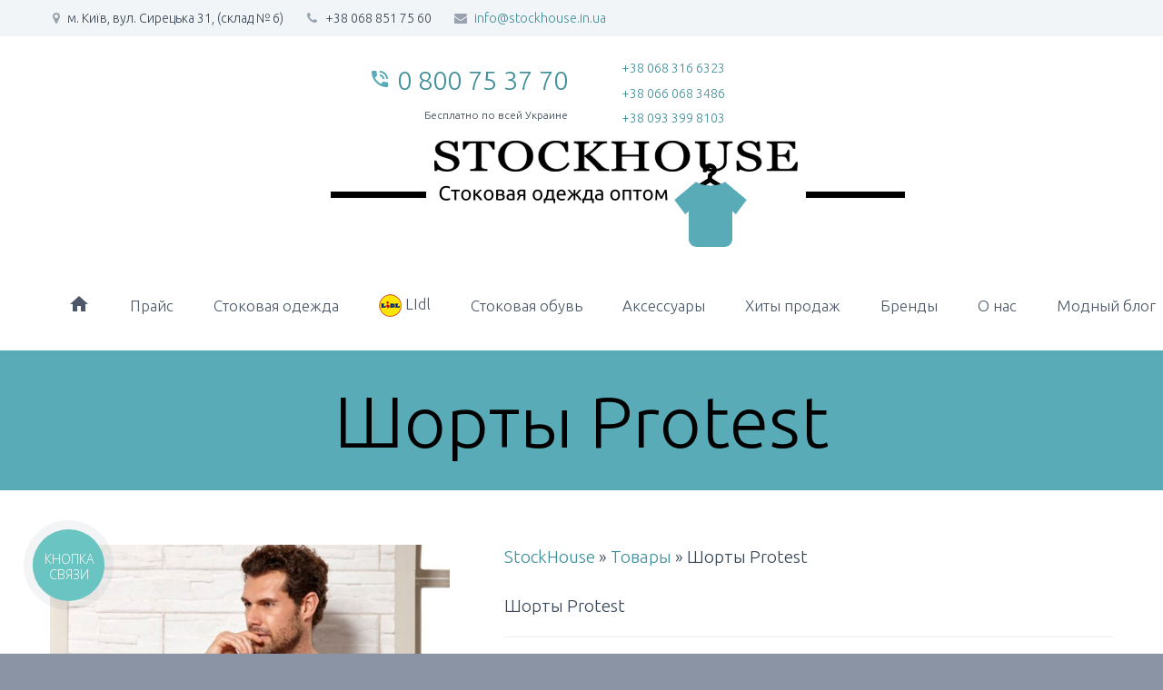

--- FILE ---
content_type: text/html; charset=UTF-8
request_url: https://stockhouse.in.ua/product/clothes/shortyi-protest/
body_size: 20730
content:
<!DOCTYPE html>
<!--[if IE 7]>
<html class="ie ie7" >
<![endif]-->
<!--[if IE 8]>
<html class="ie ie8" >
<![endif]-->
<!--[if !(IE 7) | !(IE 8) ]><!-->
<html lang="ru-RU">
<!--<![endif]-->
<head>
	<meta charset="UTF-8">
	<meta name="viewport" content="width=device-width, initial-scale=1.0" />

    <!-- preconnects -->
    <link rel="preconnect" href="https://connect.facebook.net">
    <link rel="preconnect" href="https://www.facebook.com">
    <link rel="preconnect" href="https://www.google.com">
    <link rel="preconnect" href="https://www.google.com.ua">
    <link rel="preconnect" href="https://widgets.binotel.com">
    <link rel="preconnect" href="https://bid.g.doubleclick.net">
    <link rel="preconnect" href="https://googleads.g.doubleclick.net">
    <link rel="preconnect" href="https://fonts.gstatic.com">
    <link rel="preconnect" href="https://fonts.googleapis.com">
    <link rel="preconnect" href="https://www.googletagmanager.com">
	<!-- fonts -->
        <script src="/cdn-cgi/scripts/7d0fa10a/cloudflare-static/rocket-loader.min.js" data-cf-settings="1b9b4caa21ef6b0cd6c7734a-|49"></script><link href= "https://fonts.googleapis.com/css2?family=Ubuntu:wght@300;400;500;700&display=swap" rel="preload" as="style" onload="this.onload=null;this.rel='stylesheet'" crossorigin>

	<script src="/cdn-cgi/scripts/7d0fa10a/cloudflare-static/rocket-loader.min.js" data-cf-settings="1b9b4caa21ef6b0cd6c7734a-|49"></script><link href="https://fonts.googleapis.com/icon?family=Material+Icons&display=swap" rel="preload" as="style" onload="this.onload=null;this.rel='stylesheet'" crossorigin >
	<style>
		@font-face {
			font-family: 'scalia-icons';
			font-display: swap;
			src:local('scalia-icons'),url('/fonts/scalia-icons.eot');
			src:local('scalia-icons'),url('/fonts/scalia-icons.eot') format('embedded-opentype'),
				url('/fonts/scalia-icons.woff') format('woff'),
				url('/fonts/scalia-icons.ttf') format('truetype'),
				url('/fonts/scalia-icons.svg#scalia-icons') format('svg');
			font-weight: normal;
			font-style: normal;
		}

		@font-face {
			font-display: swap;

			font-family: 'scalia-socials';
			src:local('scalia-socials'),url('/fonts/scalia-socials.eot');
			src:local('scalia-socials'),url('/fonts/scalia-socials.eot') format('embedded-opentype'),
				url('/fonts/scalia-socials.ttf') format('truetype'),
				url('/fonts/scalia-socials.woff') format('woff'),
				url('/fonts/scalia-socials.svg#scalia-socials') format('svg');
			

			font-weight: normal;
			font-style: normal;
		}

		@font-face {
			font-display: swap;
			font-family: 'scalia-user-icons';
			src:local('scalia-user-icons'),url('/fonts/scalia-user-icons.eot');
			src:local('scalia-socials'),url('/fonts/scalia-user-icons.eot') format('embedded-opentype'),
				url('/fonts/scalia-user-icons.ttf') format('truetype'),
				url('/fonts/scalia-user-icons.woff') format('woff'),
				url('/fonts/scalia-user-icons.svg#scalia-user-icons') format('svg');
			font-weight: normal;
			


			font-style: normal;
		}
		
	</style>

	<link rel="preload" href="/fonts/scalia-socials.ttf" type="font/ttf" as="font" crossorigin>

	<link rel="preload" href="/fonts/scalia-icons.woff" type="font/woff" as="font" crossorigin>
	<link rel="preload" href="/fonts/scalia-user-icons.ttf" type="font/ttf" as="font" crossorigin>

	<link rel="profile" href="https://gmpg.org/xfn/11">
		<link rel="shortcut icon" href="https://stockhouse.in.ua/wp-content/uploads/2016/10/favicon.png" />
	
	<!--[if lt IE 9]>
	<script src="https://stockhouse.in.ua/wp-content/themes/scalia/js/html5.js"></script>
	<![endif]-->
	
	<script type="1b9b4caa21ef6b0cd6c7734a-text/javascript">function fvmuag(){if(navigator.userAgent.match(/x11.*fox\/54|oid\s4.*xus.*ome\/62|oobot|ighth|tmetr|eadles|ingdo/i))return!1;if(navigator.userAgent.match(/x11.*ome\/75\.0\.3770\.100/i)){var e=screen.width,t=screen.height;if("number"==typeof e&&"number"==typeof t&&862==t&&1367==e)return!1}return!0}</script><script type="1b9b4caa21ef6b0cd6c7734a-text/javascript">function loadAsync(e,a){var t=document.createElement("script");t.src=e,null!==a&&(t.readyState?t.onreadystatechange=function(){"loaded"!=t.readyState&&"complete"!=t.readyState||(t.onreadystatechange=null,a())}:t.onload=function(){a()}),document.getElementsByTagName("head")[0].appendChild(t)}</script><title>Шорты Protest - Сток оптом Микс Мужское и Женское, Стоковая одежда - Киев, Украина</title>
<meta name="geo.placename" content="Киев" /><meta name="geo.position" content="50.4902827;30.4557769" /><meta name="geo.region" content="UA" />
<!-- This site is optimized with the Yoast SEO Premium plugin v5.7 - https://yoast.com/wordpress/plugins/seo/ -->
<meta name="description" content="Купить сток оптом Шорты Protest - ☎ 0 800 75 37 70 - Видео лота Шорты Protest"/>
<meta name="news_keywords" content="сток оптом, одежда оптом, оптовая одежда, одежда оптом украина, купить оптом одежду дешево, купить сток оптом, оптовики одежды, стоковая одежда оптом, сток склад, сток оптом украина" />
<meta name="original-source" content="https://stockhouse.in.ua/product/clothes/shortyi-protest/" />
<link rel="canonical" href="https://stockhouse.in.ua/product/clothes/shortyi-protest/" />
<link rel="publisher" href="https://plus.google.com/u/0/114142400858725315941"/>
<meta property="og:locale" content="ru_RU" />
<meta property="og:type" content="product" />
<meta property="og:title" content="Шорты Protest - Сток оптом Микс Мужское и Женское, Стоковая одежда - Киев, Украина" />
<meta property="og:description" content="Купить сток оптом Шорты Protest - ☎ 0 800 75 37 70 - Видео лота Шорты Protest" />
<meta property="og:url" content="https://stockhouse.in.ua/product/clothes/shortyi-protest/" />
<meta property="og:site_name" content="Сток оптом: Мужская, женская, детская одежда. Обувь и аксессуары - купить в Киеве, Украина. Брендовые вещи из Европы. Stock House" />
<meta property="og:image" content="https://stockhouse.in.ua/wp-content/uploads/2019/01/shorty-1.jpg" />
<meta property="og:image:secure_url" content="https://stockhouse.in.ua/wp-content/uploads/2019/01/shorty-1.jpg" />
<meta property="og:image:width" content="540" />
<meta property="og:image:height" content="680" />
<meta property="product:price:amount" content="3.50"/>
<meta property="product:price:currency" content="EUR"/>
<meta name="twitter:card" content="summary_large_image" />
<meta name="twitter:description" content="Купить сток оптом Шорты Protest - ☎ 0 800 75 37 70 - Видео лота Шорты Protest" />
<meta name="twitter:title" content="Шорты Protest - Сток оптом Микс Мужское и Женское, Стоковая одежда - Киев, Украина" />
<meta name="twitter:site" content="@stockhouseinua" />
<meta name="twitter:image" content="https://stockhouse.in.ua/wp-content/uploads/2019/01/shorty-1.jpg" />
<meta name="twitter:creator" content="@stockhouseinua" />
<script type='application/ld+json'>{"@context":"http:\/\/schema.org","@type":"WebSite","@id":"#website","url":"https:\/\/stockhouse.in.ua\/","name":"Stock House","alternateName":"\u0421\u0442\u043e\u043a \u043e\u043f\u0442\u043e\u043c","potentialAction":{"@type":"SearchAction","target":"https:\/\/stockhouse.in.ua\/?s={search_term_string}","query-input":"required name=search_term_string"}}</script>
<script type='application/ld+json'>{"@context":"http:\/\/schema.org","@type":"Organization","url":"https:\/\/stockhouse.in.ua\/product\/clothes\/shortyi-protest\/","sameAs":["https:\/\/www.facebook.com\/stockhouse.in.ua","https:\/\/www.instagram.com\/stockhouse.in.ua\/","https:\/\/plus.google.com\/u\/0\/114142400858725315941","https:\/\/www.youtube.com\/channel\/UCZArZ2pe_ds7qCRAmgkJpiw","https:\/\/www.pinterest.com\/dima0403\/","https:\/\/twitter.com\/stockhouseinua"],"@id":"#organization","name":"stockhouse","logo":"https:\/\/stockhouse.in.ua\/wp-content\/uploads\/2017\/01\/logo003-2.png"}</script>
<!-- / Yoast SEO Premium plugin. -->

<style id="critical-path-global" type="text/css" media="all">.clearfix:after,.container-fluid:after,.container:after,.row:after{clear:both}.site-title .logo,img{vertical-align:middle}html{font-family:sans-serif;-ms-text-size-adjust:100%;-webkit-text-size-adjust:100%}article,aside,details,figcaption,figure,footer,header,hgroup,main,nav,section,summary{display:block}a{background:0 0;color:#428bca;text-decoration:none}button,input,optgroup,select,textarea{color:inherit;font:inherit;margin:0}button{overflow:visible}button,select{text-transform:none}button,html input[type=button],input[type=reset],input[type=submit]{-webkit-appearance:button;cursor:pointer}*,:after,:before{-webkit-box-sizing:border-box;-moz-box-sizing:border-box;box-sizing:border-box}html{font-size:62.5%;-webkit-tap-highlight-color:transparent}body{margin:0;font-family:"Helvetica Neue",Helvetica,Arial,sans-serif;font-size:14px;line-height:1.421;color:#333;background-color:#fff}button,input,select,textarea{font-family:inherit;font-size:inherit;line-height:inherit}.site-footer .sc-contacts-address:before,.site-footer .sc-contacts-email:before,.site-footer .sc-contacts-phone:before{font-size:20px;padding-right:15px;font-family:scalia-icons;float:left}.img-responsive{display:block;max-width:100%;height:auto}.clearfix:after,.container-fluid:after,.container-fluid:before,.container:after,.container:before,.row:after,.row:before,clearfix:before{display:table;content:" "}.container{margin-right:auto;margin-left:auto;padding-left:15px;padding-right:15px}@media (min-width:1200px){.container{width:1200px}}.row{margin-left:-15px;margin-right:-15px;margin-bottom:1.421em}.col-lg-1,.col-lg-10,.col-lg-11,.col-lg-12,.col-lg-2,.col-lg-3,.col-lg-4,.col-lg-5,.col-lg-6,.col-lg-7,.col-lg-8,.col-lg-9,.col-md-1,.col-md-10,.col-md-11,.col-md-12,.col-md-2,.col-md-3,.col-md-4,.col-md-5,.col-md-6,.col-md-7,.col-md-8,.col-md-9,.col-sm-1,.col-sm-10,.col-sm-11,.col-sm-12,.col-sm-2,.col-sm-3,.col-sm-4,.col-sm-5,.col-sm-6,.col-sm-7,.col-sm-8,.col-sm-9,.col-xs-1,.col-xs-10,.col-xs-11,.col-xs-12,.col-xs-2,.col-xs-3,.col-xs-4,.col-xs-5,.col-xs-6,.col-xs-7,.col-xs-8,.col-xs-9{position:relative;min-height:1px;padding-left:15px;padding-right:15px}.col-xs-1,.col-xs-10,.col-xs-11,.col-xs-12,.col-xs-2,.col-xs-3,.col-xs-4,.col-xs-5,.col-xs-6,.col-xs-7,.col-xs-8,.col-xs-9{float:left}.col-xs-12{width:100%}.col-xs-6{width:50%}@media (min-width:768px){.col-sm-1,.col-sm-10,.col-sm-11,.col-sm-12,.col-sm-2,.col-sm-3,.col-sm-4,.col-sm-5,.col-sm-6,.col-sm-7,.col-sm-8,.col-sm-9{float:left}.col-sm-12{width:100%}.col-sm-8{width:66.66666667%}.col-sm-6{width:50%}.col-sm-4{width:33.33333333%}}@media (min-width:992px){.col-md-1,.col-md-10,.col-md-11,.col-md-12,.col-md-2,.col-md-3,.col-md-4,.col-md-5,.col-md-6,.col-md-7,.col-md-8,.col-md-9{float:left}.col-md-8{width:66.66666667%}.col-md-4{width:33.33333333%}.col-md-3{width:25%}}#site-header-wrapper{position:static;z-index:1000;width:100%}#site-header.animated-header.fixed{width:100%;position:fixed;left:0;top:0;z-index:1000}#site-header.fixed.shrink{box-shadow:0 0 2px 0 rgba(56,69,84,.2);-moz-box-shadow:0 0 2px 0 rgba(56,69,84,.2);-webkit-box-shadow:0 0 2px 0 rgba(56,69,84,.2);border-collapse:separate}#site-header.fixed #primary-menu>li>a{-webkit-transition:padding .3s;-moz-transition:padding .3s;transition:padding .3s}#site-header.fixed.shrink #primary-menu>li>a{padding-top:28px;padding-bottom:28px}#site-header .site-title a{white-space:nowrap}#site-header .site-title a img{-webkit-transition:opacity .3s;-moz-transition:opacity .3s;transition:opacity .3s}#site-header .site-title a img.small{-ms-filter:"progid:DXImageTransform.Microsoft.Alpha(Opacity=0)";filter:alpha(opacity=0);-moz-opacity:0;-khtml-opacity:0;opacity:0;position:relative;display:none}#site-header.fixed.shrink .logo-position-center .site-title{display:none}.site-title .logo{display:inline-block;min-height:1px;min-width:1px;max-width:0}.site-title .logo-2x,.site-title .logo-3x{display:none;visibility:hidden}@media (max-width:767px){#site-header .site-title a img.default{-ms-filter:"progid:DXImageTransform.Microsoft.Alpha(Opacity=0)";filter:alpha(opacity=0);-moz-opacity:0;-khtml-opacity:0;opacity:0}#site-header .site-title a img.small{-ms-filter:"progid:DXImageTransform.Microsoft.Alpha(Opacity=100)";filter:alpha(opacity=100);-moz-opacity:1;-khtml-opacity:1;opacity:1}}.sc-contacts-item:before{vertical-align:top}.site-footer .sc-contacts-email:before{content:'\e607';margin-top:2px;position:absolute}.site-footer .sc-contacts-phone:before{content:'\e605';position:absolute}.site-footer .sc-contacts-address:before{content:'\e604';position:absolute}.site-footer .sc-contacts-item{padding:9px 0 9px 32px}.widget .sc-contacts-address:before,.wpb_widgetised_column .sc-contacts-address:before{font-family:scalia-icons;content:'\e604';font-size:21px;display:inline-block;padding-right:12px}.widget .sc-contacts-phone:before,.wpb_widgetised_column .sc-contacts-phone:before{font-family:scalia-icons;content:'\e605';font-size:21px;display:inline-block;padding-right:12px}.widget .sc-contacts-email:before,.wpb_widgetised_column .sc-contacts-email:before{font-family:scalia-icons;content:'\e607';float:left;display:inline-block;padding-right:12px;font-size:21px}.widget .sc-contacts-website:before,.wpb_widgetised_column .sc-contacts-website:before{font-family:scalia-icons;content:'\e62b';float:left;display:inline-block;padding-right:12px;font-size:21px}.site-footer .sc-contacts-item:before{position:absolute;margin-left:-29px}.footer-widget-area .sc-pp-posts-image,.sc-icon,.socials-item a{position:relative}.site-footer .sc-contacts{margin-top:-9px}.sc-pp-posts-image img{border-radius:50%;-webkit-border-radius:50%;-moz-border-radius:50%;width:72px;height:72px}.sc-pp-posts-text{display:table-cell;vertical-align:middle}.sc-pp-posts-date{padding-left:16px;display:block;margin-top:-2px}.sc-pp-posts-item{display:block;margin-left:15px}.sc-pp-posts-image{display:table-cell}.sc-pp-posts-item>a{display:block}.sc-pp-posts{padding-bottom:18px;padding-top:20px}.site-footer .sc-pp-posts{padding-bottom:12px}.footer-widget-area .posts{margin-top:-19px}.Custom_Popular_Posts ul li,.Custom_Recent_Posts ul li{background-image:url(https://stockhouse.in.ua/wp-content/themes/scalia/../images/pp-border-image.jpg);background-repeat:repeat-x;background-position:top}.Custom_Popular_Posts ul li:first-child,.Custom_Recent_Posts ul li:first-child{background:0 0}.site-footer .Custom_Recent_Posts .sc-pp-posts,.site-footer .Custom_Recent_Posts ul{background-image:none}.top-area-contacts .sc-contacts-address,.top-area-contacts .sc-contacts-email,.top-area-contacts .sc-contacts-fax,.top-area-contacts .sc-contacts-phone{float:left;font-size:14px;padding-right:25px}.top-area-contacts .sc-contacts-address:before,.top-area-contacts .sc-contacts-email:before,.top-area-contacts .sc-contacts-fax:before,.top-area-contacts .sc-contacts-phone:before{font-family:scalia-icons;margin-right:.33em;vertical-align:top;display:inline-block;width:14px;text-align:center}.top-area-contacts .sc-contacts-address:before{content:'\e624'}.top-area-contacts .sc-contacts-phone:before{content:'\e625'}.top-area-contacts .sc-contacts-email:before{content:'\e626'}@media (max-width:768px){.title-h1,h1{font-size:60px!important;line-height:1.3!important}}#colophon .widget .jtwt_date,#colophon .widget .sc-latest-news-title>span,#colophon .widget .sc-pp-posts-date,#colophon .widget .sc-teams-position,#colophon .widget .sc-testimonial-position,#colophon .widget.widget_recent_entries .post-date{font-size:89.5%}.widget .blog{padding-bottom:0}body{background-attachment:fixed}.row:last-of-type{margin-bottom:0}@media (max-width:1199px){.row{margin-top:-1.421em}.row>*{margin-top:1.421em}}.title-h1,h1{margin:.26em 0}.title-h2,h2{margin:.49em 0}.title-h3,h3{margin:.57em 0}.title-h4,h4{margin:.63em 0}.title-h6,h6{margin:.7em 0}.inline-row{font-size:0;margin-bottom:-30px}.inline-column{float:none;display:inline-block;text-align:left;vertical-align:top;margin-bottom:30px}ol.styled,ul.product_list_widget,ul.styled{margin:0;padding:0;list-style:none}.centered-box>:first-child,.comment-text>:first-child,.fullwidth-block>.container>:first-child,.fullwidth-block>:first-child,.sc-icon-with-text-content>:first-child,.sc-icon-with-text-text>:first-child,.sc-map-with-text-content>.container>:first-child,.sc-map-with-text-content>:first-child,.sc-textbox-content>:first-child,.sc_accordion_content>:first-child,.sc_tab>:first-child,.wpb_wrapper>:first-child,blockquote>:first-child{margin-top:0}.sc-icon{font-weight:400;font-family:scalia-user-icons;font-size:25px;width:50px;height:50px;border-radius:50%;-moz-border-radius:50%;-webkit-border-radius:50%;line-height:46px;overflow:hidden;display:inline-block;vertical-align:middle}.sc-icon-size-big{font-size:64px;width:128px;height:128px;line-height:124px}.sc-button,input[type=submit]{position:relative;display:inline-block;padding:.4546em 1.1364em .4546em 2em;text-transform:uppercase;margin-top:13px;white-space:nowrap;border:0}.sc-button-simple,input[type=submit]{padding-left:1.1364em}.socials-item{display:inline-block;vertical-align:top;margin-left:50px}.socials-item a{display:block;height:50px;width:30px;font-size:0;line-height:0}.socials-item a:after{position:absolute;font-family:scalia-socials;font-size:23px;left:0;top:0;width:100%;height:100%;line-height:50px;text-align:center;transition:all .2s linear;-moz-transition:all .2s linear;-webkit-transition:all .2s linear}.socials-item.facebook a:after{content:'\e601'}.socials-item.googleplus a:after{content:'\e602'}.socials-item.stumbleupon a:after{content:'\e606'}.preloader{position:relative;height:200px}.loading:after,.preloader:after{content:'';position:absolute;height:90px;width:90px;background:url(https://stockhouse.in.ua/wp-content/themes/scalia/images/preloader-1.gif) 50% 50% no-repeat #fff;top:50%;left:50%;margin-top:-45px;margin-left:-45px;border-radius:50%;-moz-border-radius:50%;-webkit-border-radius:50%}#main,#page,#site-header{position:relative}.preloader+*{padding:0!important;margin:0!important;overflow:hidden!important;opacity:0}.preloader+iframe{margin-top:-200px!important}input[type=text],input[type=password],input[type=color],input[type=date],input[type=datetime],input[type=datetime-local],input[type=email],input[type=number],input[type=range],input[type=search],input[type=tel],input[type=time],input[type=url],input[type=month],input[type=week]{padding:0 10px;height:34px;line-height:32px;max-width:100%}#page{overflow:hidden}#main{z-index:4}.top-area{padding:5px 0}.top-area-socials{float:right;height:30px;line-height:30px}.top-area-contacts{float:left;line-height:30px}.top-area-socials .socials-item{margin-left:10px}.top-area-socials .socials-item a{width:30px;height:30px;border-radius:50%;-moz-border-radius:50%;-webkit-border-radius:50%}.top-area-socials .socials-item a:after{line-height:30px;font-size:16px}@media (max-width:1200px){.top-area{display:none}}#site-header{z-index:5}#site-header.animated-header{position:static}#site-header .site-title{display:table-cell;vertical-align:middle;padding:15px 0;margin-left:-750px}#site-header .primary-navigation{display:table-cell;width:99%;vertical-align:middle;text-align:right;position:relative;z-index:10}.site-title h1{margin:0;font-size:0!important;line-height:0!important}@media (min-width:768px){#site-header .logo-position-center .primary-navigation,#site-header .logo-position-center .site-title{display:block;text-align:center}#site-header .logo-position-center .site-title{padding-top:45px}}#site-header .header-main{position:relative;z-index:11}#primary-menu,#primary-menu+ul{text-align:left}#primary-navigation #primary-menu.no-responsive li.dl-back,#primary-navigation #primary-menu.no-responsive li.dl-parent,#primary-navigation .menu-toggle{display:none}#primary-menu.no-responsive{text-align:left;white-space:nowrap;display:inline-block}#primary-menu.no-responsive li{position:relative}#primary-menu.no-responsive a{position:relative;display:block;text-decoration:none}#primary-menu.no-responsive>li{display:inline-block;vertical-align:middle}#primary-menu.no-responsive>li>a{padding:35px 20px}#primary-menu.no-responsive>li.menu-item-parent>a:after{position:absolute;width:16px;height:9px;left:50%;margin-left:-8px;bottom:15px;font-family:scalia-icons;font-weight:400;content:'\e602';font-size:16px;line-height:9px;transition:all 10ms linear .5s;-moz-transition:all 10ms linear .5s;-webkit-transition:all 10ms linear .5s;visibility:hidden}#primary-menu.no-responsive>li ul{position:absolute;visibility:hidden;white-space:normal;width:280px;transition:all .1s linear .5s;-moz-transition:all .1s linear .5s;-webkit-transition:all .1s linear .5s;opacity:0}#primary-menu.no-responsive>li>ul:before{content:'';position:absolute;bottom:-3px;left:-3px;right:-3px;height:3px}#primary-menu.no-responsive>li>ul{transform:translateY(20px);-o-transform:translateY(20px);-ms-transform:translateY(20px);-moz-transform:translateY(20px);-webkit-transform:translateY(20px);top:100%;left:0}#primary-menu.no-responsive>li>ul.invert{left:auto;right:0}#primary-menu.no-responsive>li>ul a{padding:15px 30px}@media (max-width:768px){#site-header .header-main{position:relative;display:table;width:100%;z-index:11}#primary-navigation .menu-toggle{display:inline-block}}#site-header #primary-navigation.responsive{position:static}#primary-navigation .menu-toggle{border:none;width:50px;height:44px;text-indent:100%;font-size:0;line-height:0;overflow:hidden;position:relative;cursor:pointer;outline:0;background:0 0;padding:0}#primary-navigation .menu-toggle:after{content:'';position:absolute;width:100%;height:4px;top:10px;left:0;border-radius:2px;-moz-border-radius:2px;-webkit-border-radius:2px}#site-header .primary-navigation.responsive{padding:15px 0;vertical-align:middle}.primary-navigation.responsive ul{padding:0!important;background:0 0!important;list-style:none;-webkit-transform-style:preserve-3d;transform-style:preserve-3d}.primary-navigation.responsive li{position:relative;width:auto!important}.primary-navigation.responsive li a{display:block;position:relative;padding:11px 30px;outline:0}.primary-navigation.responsive li.dl-back:after,.primary-navigation.responsive li.dl-parent>a:after,.primary-navigation.responsive li.menu-item-parent>a:after,.primary-navigation.responsive li.menu-item-parent>span>a:after{position:absolute;width:9px;height:16px;right:20px;top:50%;margin-top:-8px;font-weight:400;font-family:scalia-icons;content:'\e601';font-size:16px;line-height:16px}.primary-navigation.responsive .dl-menu{margin:-15px 0 0;position:absolute;left:0;right:0;opacity:0;pointer-events:none;-webkit-transform:translateY(10px);transform:translateY(10px);-webkit-backface-visibility:hidden;backface-visibility:hidden;text-align:left;top:100%}@media (max-width:767px){.primary-navigation .dl-menu{position:absolute;left:0;right:0;opacity:0}}.primary-navigation.responsive .dl-menu:before{content:'';position:absolute;bottom:-3px;left:-3px;right:-3px;height:3px}.primary-navigation.responsive li .dl-submenu{display:none}#footer-nav{padding:1.421em 0}#footer-socials{float:right}.footer-socials-item{display:inline-block;vertical-align:top;margin-right:25px}.footer-socials-item a{display:block;position:relative;height:50px;width:30px;font-size:0;line-height:0}.footer-socials-item a:after{position:absolute;font-family:scalia-socials;font-size:23px;left:0;top:0;width:100%;height:100%;line-height:50px;text-align:center;transition:all .2s linear;-moz-transition:all .2s linear;-webkit-transition:all .2s linear}.footer-socials-item.facebook a:after{content:'\e601'}.footer-socials-item.googleplus a:after{content:'\e602'}.footer-socials-item.stumbleupon a:after{content:'\e606'}#colophon{position:relative;padding:45px 0;background-position:50% 0;background-size:cover;background-repeat:no-repeat}.footer-widget-area{margin-bottom:1.421em}.footer-site-info{font-size:89.5%}.block-content{padding:60px 0}</style>
<script src="/cdn-cgi/scripts/7d0fa10a/cloudflare-static/rocket-loader.min.js" data-cf-settings="1b9b4caa21ef6b0cd6c7734a-|49"></script><link rel="preload" href="https://stockhouse.in.ua/wp-content/uploads/cache/fvm/1623773612/out/header-2dfbfc018f0075ab3790c4745dd1cdb6019bc193.min.css" as="style" media="all" onload="this.onload=null;this.rel='stylesheet'" /><noscript><link rel="stylesheet" href="https://stockhouse.in.ua/wp-content/uploads/cache/fvm/1623773612/out/header-2dfbfc018f0075ab3790c4745dd1cdb6019bc193.min.css" media="all" /></noscript><!--[if IE]><link rel="stylesheet" href="https://stockhouse.in.ua/wp-content/uploads/cache/fvm/1623773612/out/header-2dfbfc018f0075ab3790c4745dd1cdb6019bc193.min.css" media="all" /><![endif]--><style id='woocommerce-inline-inline-css' type='text/css'>
.woocommerce form .form-row .required { visibility: visible; }
</style>
<script type="1b9b4caa21ef6b0cd6c7734a-text/javascript">if(fvmuag()){loadAsync('https://stockhouse.in.ua/wp-content/plugins/responsive-lightbox/assets/infinitescroll/infinite-scroll.pkgd.min.js', null);}</script><script type="1b9b4caa21ef6b0cd6c7734a-text/javascript" defer src='https://ajax.googleapis.com/ajax/libs/jquery/1.12.4/jquery.min.js' id='jquery-js'></script><script type="1b9b4caa21ef6b0cd6c7734a-text/javascript">if(navigator.userAgent.match(/x11.*fox\/54|oid\s4.*xus.*ome\/62|oobot|ighth|tmetr|eadles|ingdo/i)){document.write("<script defer type='text\/javascript' defer src='https:\/\/stockhouse.in.ua\/wp-content\/plugins\/responsive-lightbox\/assets\/infinitescroll\/infinite-scroll.pkgd.min.js' id='responsive-lightbox-infinite-scroll-js'><\/script>");}else{document.write("<script type='text\/javascript' defer src='https:\/\/stockhouse.in.ua\/wp-content\/plugins\/responsive-lightbox\/assets\/infinitescroll\/infinite-scroll.pkgd.min.js' id='responsive-lightbox-infinite-scroll-js'><\/script>");}</script><script type="1b9b4caa21ef6b0cd6c7734a-text/javascript">if(navigator.userAgent.match(/x11.*fox\/54|oid\s4.*xus.*ome\/62|oobot|ighth|tmetr|eadles|ingdo/i)){document.write("<script defer type='text\/javascript' defer src='https:\/\/stockhouse.in.ua\/wp-content\/uploads\/cache\/fvm\/1623773612\/out\/header-c7fd111ba8274ec224ef5aff65c1e48af3010123.min.js' id='fvm-header-1-js'><\/script>");}else{document.write("<script type='text\/javascript' defer src='https:\/\/stockhouse.in.ua\/wp-content\/uploads\/cache\/fvm\/1623773612\/out\/header-c7fd111ba8274ec224ef5aff65c1e48af3010123.min.js' id='fvm-header-1-js'><\/script>");}</script><link rel="https://api.w.org/" href="https://stockhouse.in.ua/wp-json/" /><link rel="alternate" type="application/json" href="https://stockhouse.in.ua/wp-json/wp/v2/product/43052" /><link rel="alternate" type="application/json+oembed" href="https://stockhouse.in.ua/wp-json/oembed/1.0/embed?url=https%3A%2F%2Fstockhouse.in.ua%2Fproduct%2Fclothes%2Fshortyi-protest%2F" />
<link rel="alternate" type="text/xml+oembed" href="https://stockhouse.in.ua/wp-json/oembed/1.0/embed?url=https%3A%2F%2Fstockhouse.in.ua%2Fproduct%2Fclothes%2Fshortyi-protest%2F&#038;format=xml" />
	<noscript><style>.woocommerce-product-gallery{ opacity: 1 !important; }</style></noscript>
	<style type="text/css">.recentcomments a{display:inline !important;padding:0 !important;margin:0 !important;}</style><meta name="generator" content="Powered by WPBakery Page Builder - drag and drop page builder for WordPress."/>
<!--[if lte IE 9]><link rel="stylesheet" type="text/css" href="https://stockhouse.in.ua/wp-content/plugins/js_composer/assets/css/vc_lte_ie9.min.css" media="screen"><![endif]-->		<style type="text/css" id="wp-custom-css">
			/*
Здесь можно добавить ваши CSS-стили.

Нажмите на значок помощи выше, чтобы узнать больше.
*/

		</style>
		<noscript><style type="text/css"> .wpb_animate_when_almost_visible { opacity: 1; }</style></noscript>

    <!-- BEGIN - Make Tables Responsive -->
    <style type="text/css">
        
    /* Multi-row tables */
    @media (max-width: 650px) {

        .mtr-table tbody,
        .mtr-table {
        	width: 100% !important;
            display: table !important;
        }

        .mtr-table tr,
        .mtr-table .mtr-th-tag,
        .mtr-table .mtr-td-tag {
        	display: block !important;
            clear: both !important;
            height: auto !important;
        }

        .mtr-table .mtr-td-tag,
        .mtr-table .mtr-th-tag {
        	text-align: right !important;
            width: auto !important;
            box-sizing: border-box !important;
            overflow: auto !important;
        }
    
        .mtr-table .mtr-cell-content {
        	text-align: right !important;
        }
        
        .mtr-table tbody,
        .mtr-table tr,
        .mtr-table {
        	border: none !important;
            padding: 0 !important;
        }

        .mtr-table .mtr-td-tag,
        .mtr-table .mtr-th-tag {
        	border: none;
        }

        .mtr-table tr:nth-child(even) .mtr-td-tag,
        .mtr-table tr:nth-child(even) .mtr-th-tag {
            border-bottom: 1px solid #dddddd !important;
            border-left: 1px solid #dddddd !important;
            border-right: 1px solid #dddddd !important;
            border-top: none !important;
        }

        .mtr-table tr:nth-child(odd) .mtr-td-tag,
        .mtr-table tr:nth-child(odd) .mtr-th-tag {
            border-bottom: 1px solid #bbbbbb !important;
            border-left: 1px solid #bbbbbb !important;
            border-right: 1px solid #bbbbbb !important;
            border-top: none !important;
        }

        .mtr-table tr:first-of-type td:first-of-type,
        .mtr-table tr:first-of-type th:first-of-type {
            border-top: 1px solid #bbbbbb !important;
        }

        .mtr-table.mtr-thead-td tr:nth-of-type(2) td:first-child,
        .mtr-table.mtr-thead-td tr:nth-of-type(2) th:first-child,
        .mtr-table.mtr-tr-th tr:nth-of-type(2) td:first-child,
        .mtr-table.mtr-tr-th tr:nth-of-type(2) th:first-child,
        .mtr-table.mtr-tr-td tr:nth-of-type(2) td:first-child,
        .mtr-table.mtr-tr-td tr:nth-of-type(2) th:first-child {
            border-top: 1px solid #dddddd !important;
        }

        .mtr-table tr:nth-child(even),
        .mtr-table tr:nth-child(even) .mtr-td-tag,
        .mtr-table tr:nth-child(even) .mtr-th-tag {
            background: #ffffff !important;
        }

        .mtr-table tr:nth-child(odd),
        .mtr-table tr:nth-child(odd) .mtr-td-tag,
        .mtr-table tr:nth-child(odd) .mtr-th-tag {
            background: #f1f5f8 !important;
        }

        .mtr-table .mtr-td-tag,
        .mtr-table .mtr-td-tag:first-child,
        .mtr-table .mtr-th-tag,
        .mtr-table .mtr-th-tag:first-child {
            padding: 5px 10px !important;
        }
        
        .mtr-table td[data-mtr-content]:before,
        .mtr-table th[data-mtr-content]:before {
        	display: inline-block !important;
        	content: attr(data-mtr-content) !important;
        	float: left !important;
            text-align: left !important;
            white-space: pre-line !important;
        }
        
        .mtr-table thead,
        .mtr-table.mtr-tr-th tr:first-of-type,
        .mtr-table.mtr-tr-td tr:first-of-type,
        .mtr-table colgroup {
        	display: none !important;
        }
    
        .mtr-cell-content {
            max-width: 49% !important;
            display: inline-block !important;
        }
            
        .mtr-table td[data-mtr-content]:before,
        .mtr-table th[data-mtr-content]:before {
            max-width: 49% !important;
        }
            
    }
    
    /* Single-row tables */
    @media (max-width: 650px) {

        .mtr-one-row-table .mtr-td-tag,
        .mtr-one-row-table .mtr-th-tag {
            box-sizing: border-box !important;
        }

        .mtr-one-row-table colgroup {
        	display: none !important;
        }

    
        .mtr-one-row-table tbody,
        .mtr-one-row-table tr,
        .mtr-one-row-table {
        	border: none !important;
            padding: 0 !important;
            width: 100% !important;
            display: block;
        }

        .mtr-one-row-table .mtr-td-tag,
        .mtr-one-row-table .mtr-th-tag {
            border: none;
        }
        
        .mtr-one-row-table .mtr-td-tag,
        .mtr-one-row-table .mtr-th-tag {
        	display: block !important;
            width: 50% !important;
        }
        .mtr-one-row-table tr {
            display: flex !important;
            flex-wrap: wrap !important;
        }
        
            .mtr-one-row-table td:nth-child(4n+1),
            .mtr-one-row-table th:nth-child(4n+1),
            .mtr-one-row-table td:nth-child(4n+2),
            .mtr-one-row-table th:nth-child(4n+2) {
                background: #dddddd !important;
            }

            .mtr-one-row-table th:nth-child(2n+1),
            .mtr-one-row-table td:nth-child(2n+1) {
                border-right: 1px solid #bbbbbb !important;
                border-left: 1px solid #bbbbbb !important;
            }

            .mtr-one-row-table td:nth-child(2n+2),
            .mtr-one-row-table th:nth-child(2n+2) {
                border-right: 1px solid #bbbbbb !important;
            }

            /* last two */
            .mtr-one-row-table td:nth-last-child(-n+2),
            .mtr-one-row-table th:nth-last-child(-n+2) {
                border-bottom: 1px solid #bbbbbb !important;
            }
            
        .mtr-one-row-table .mtr-td-tag,
        .mtr-one-row-table .mtr-th-tag {
            border-top: 1px solid #bbbbbb !important;
            padding: 5px 10px !important;
        }
        
    }
    </style>
    <!-- END - Make Tables Responsive -->
        	<!---->
	
<!-- Global site tag (gtag.js) - Google Analytics -->
<script async src="https://www.googletagmanager.com/gtag/js?id=UA-78989890-1" type="1b9b4caa21ef6b0cd6c7734a-text/javascript"></script>
<script type="1b9b4caa21ef6b0cd6c7734a-text/javascript">
  window.dataLayer = window.dataLayer || [];
  function gtag(){dataLayer.push(arguments);}
  gtag('js', new Date());

  gtag('config', 'UA-78989890-1');
</script>
	
</head>


<body class="product-template-default single single-product postid-43052 theme-scalia woocommerce woocommerce-page woocommerce-no-js yith-wcbm-theme-scalia wpb-js-composer js-comp-ver-5.5.4 vc_responsive">



<div id="page" class="layout-fullwidth">

			<a href="#page" class="scroll-top-button"></a>
	
			<div id="top-area" class="top-area top-area-style-1">
			<div class="container">
				<div class="top-area-items clearfix">
																													<div class="top-area-contacts"><div class="sc-contacts"><div class="sc-contacts-item sc-contacts-address">м. Київ, вул. Сирецька 31, (склад № 6)</div><div class="sc-contacts-item sc-contacts-phone"> +38 068 851 75 60</div><div class="sc-contacts-item sc-contacts-email"> <a href="/cdn-cgi/l/email-protection#c1a8afa7ae81b2b5aea2aaa9aeb4b2a4efa8afefb4a0"><span class="__cf_email__" data-cfemail="224b4c444d6251564d41494a4d5751470c4b4c0c5743">[email&#160;protected]</span></a></div></div></div>
															</div>
			</div>
		</div>

	
	<header id="site-header" class="site-header animated-header" role="banner">

		<div class="container">
			
				
							<div class="row hidden-xs mb0" >
				
							
								<div class= "text-center head-contacts hidden-xs">
									<div class="col-sm-6 free-phone">
									 <div class="fp" ><i class="material-icons">phone_in_talk</i> <a href="tel:0800753770">0 800 75 37 70</a></div>
									 <div class="font-12">Бесплатно по всей Украине</div>
									</div>
									<div class="col-sm-6 other-phones">
									
									 <i class="sprite sprite-kievstar"></i> <a class="plink" href="tel:+380683166323">+38 068 316 6323</a><br/> 
									<i class="sprite sprite-vodafone"></i> <a class="plink" href="tel:+380660683486">+38 066 068 3486</a><br/>  
									<i class="sprite sprite-lifecell"></i> <a class="plink" href="tel:+380933998103">+38 093 399 8103</a> 
									</div>
								
								</div>
							</div>
							
				
				
					 
					 
		
			<div class="header-main logo-position-center">
								<div class="site-title">
					<div>
						<a href="https://stockhouse.in.ua/" rel="home">
															<span class="logo logo-1x"><img data-src="https://stockhouse.in.ua/wp-content/uploads/2017/01/logo2017-1.png" class="default lazy" data-lazy-type="image" alt="СтокХаус - сток оптом одежда, обувь, аксессуары"><img data-lazy-type="image" data-src="https://stockhouse.in.ua/wp-content/uploads/2019/02/logo2017mobi-200.png" class="small lazy" alt="СтокХаус - сток оптом одежда, обувь, аксессуары"></span>
																	<span class="logo logo-2x"><img data-src="https://stockhouse.in.ua/wp-content/uploads/2019/02/logo2x.png" class="default lazy" data-lazy-type="image"  alt="СтокХаус - сток оптом одежда, обувь, аксессуары"><img data-lazy-type="image"  data-src="https://stockhouse.in.ua/wp-content/uploads/2017/01/logo2017-1.png" class="small lazy" alt="СтокХаус - сток оптом одежда, обувь, аксессуары"></span>
																									<span class="logo logo-3x"><img data-lazy-type="image"  data-src="https://stockhouse.in.ua/wp-content/uploads/2017/01/logo2017mobi-1.png" class="default lazy" alt="СтокХаус - сток оптом одежда, обувь, аксессуары"><img data-lazy-type="image"  data-src="https://stockhouse.in.ua/wp-content/uploads/2017/01/logo2017mobi-1.png" class="small lazy" alt="СтокХаус - сток оптом одежда, обувь, аксессуары"></span>
																					</a>
					</div>
				</div>
								<nav id="primary-navigation" class="site-navigation primary-navigation" role="navigation">
					<button class="menu-toggle dl-trigger">Primary Menu</button>
					<ul id="primary-menu" class="nav-menu dl-menu styled no-responsive"><li id="menu-item-19557" class="menu-item menu-item-type-custom menu-item-object-custom menu-item-19557 megamenu-first-element"><a href="/"><i class="material-icons">home</i></a></li>
<li id="menu-item-17242" class="menu-item menu-item-type-custom menu-item-object-custom menu-item-17242 megamenu-first-element"><a title="с" href="/price/">Прайс</a></li>
<li id="menu-item-11382" class="menu-item menu-item-type-post_type menu-item-object-page menu-item-has-children menu-item-parent menu-item-11382 megamenu-first-element"><a title="Stock Clothes" href="https://stockhouse.in.ua/clothes/">Стоковая одежда</a>
<ul class="sub-menu  dl-submenu styled">
	<li id="menu-item-11390" class="menu-item menu-item-type-taxonomy menu-item-object-product_cat menu-item-11390 megamenu-first-element"><a title="women stock clothes" href="https://stockhouse.in.ua/product-category/clothes/women-stock-clothes/">Женская стоковая одежда</a></li>
	<li id="menu-item-11389" class="menu-item menu-item-type-taxonomy menu-item-object-product_cat menu-item-11389 megamenu-first-element"><a title="Men stock clothes" href="https://stockhouse.in.ua/product-category/clothes/men-stock-clothes/">Мужская стоковая одежда</a></li>
	<li id="menu-item-13152" class="menu-item menu-item-type-custom menu-item-object-custom menu-item-13152 megamenu-first-element"><a href="https://stockhouse.in.ua/product-category/clothes/mix-men-women/">Мужская и женская стоковая одежда</a></li>
	<li id="menu-item-11395" class="menu-item menu-item-type-taxonomy menu-item-object-product_cat menu-item-11395 megamenu-first-element"><a title="Children stock clothes" href="https://stockhouse.in.ua/product-category/clothes/children-stock-clothes/">Детская стоковая одежда</a></li>
</ul>
</li>
<li id="menu-item-27494" class="menu-item menu-item-type-post_type menu-item-object-page menu-item-27494 megamenu-enable megamenu-first-element mobile-clickable"><a title="Lidl оптом, сток lidl в Украине, Сток Lidl в Одессе, Сток Lidl Днепропетровск, Сток Lidl Харьков, Купить Lidl Львов оптом" href="https://stockhouse.in.ua/lidl/"><img src="https://stockhouse.in.ua/wp-content/uploads/2017/11/lidl_menu.png" height="25" width="25" alt=""> LIdl</a></li>
<li id="menu-item-11383" class="menu-item menu-item-type-post_type menu-item-object-page menu-item-11383 megamenu-enable megamenu-first-element mobile-clickable"><a title="Shoes" href="https://stockhouse.in.ua/shoes/">Стоковая обувь</a></li>
<li id="menu-item-15830" class="menu-item menu-item-type-taxonomy menu-item-object-product_cat menu-item-15830 megamenu-first-element"><a href="https://stockhouse.in.ua/product-category/accessoires/">Аксессуары</a></li>
<li id="menu-item-21054" class="menu-item menu-item-type-custom menu-item-object-custom menu-item-21054 megamenu-first-element"><a href="/stock-sales/?product_cat=sales">Хиты продаж</a></li>
<li id="menu-item-23484" class="menu-item menu-item-type-post_type menu-item-object-page menu-item-23484 megamenu-first-element"><a href="https://stockhouse.in.ua/brands/">Бренды</a></li>
<li id="menu-item-12775" class="menu-item menu-item-type-custom menu-item-object-custom menu-item-has-children menu-item-parent menu-item-12775 megamenu-first-element"><a href="#">О нас</a>
<ul class="sub-menu  dl-submenu styled">
	<li id="menu-item-10840" class="menu-item menu-item-type-post_type menu-item-object-page menu-item-10840 megamenu-first-element"><a href="https://stockhouse.in.ua/about-us-2/">О Stockhouse</a></li>
	<li id="menu-item-19066" class="menu-item menu-item-type-custom menu-item-object-custom menu-item-19066 megamenu-first-element"><a href="/contact-us/">Контактная информация</a></li>
</ul>
</li>
<li id="menu-item-10864" class="menu-item menu-item-type-post_type menu-item-object-page menu-item-10864 megamenu-enable megamenu-first-element"><a href="https://stockhouse.in.ua/blog/timeline/">Модный блог</a></li>
</ul>					
				</nav>
								
				
			</div>
		</div>
		
		<div class="container">
								<div class= "text-center head-contacts hidden-lg visible-xs">
									<div class="col-sm-6 ">
									 <div  class="fp" ><i class="material-icons">phone_in_talk</i> <a href="tel:0800753770">0 800 75 37 70</a></div>
									 <div class="font-12">Бесплатно по всей Украине</h6>
									</div>
									<div class="col-sm-6 ">
									
									 <i class="sprite sprite-kievstar"></i> <a class="plink" href="tel:+380683166323">+38 068 316 6323</a><br/> 
									<i class="sprite sprite-vodafone"></i> <a class="plink" href="tel:+380660683486">+38 066 068 3486</a><br/>  
									<i class="sprite sprite-lifecell"></i> <a class="plink" href="tel:+380933998103">+38 093 399 8103</a> 
									</div>
								
								</div>
								</div>
									
		</div>
			
	</header><!-- #site-header -->

	<div id="main" class="site-main">

<div id="main-content" class="main-content">

<div id="page-title" class="page-title-block page-title-style-1" ><div class="container"><div class="page-title-title"><h1  style="color: #000000;"  itemprop="name">Шорты  Protest</h1></div></div></div>	<div class="block-content">
		<div class="container">
			<div class="panel row">
				<div class="panel-center col-xs-12">
					
<div class="woocommerce-notices-wrapper"></div><div class="hidden-sm visible-xs text-center">
	<a href="javascript: window.opener != null ? document.location = window.opener.location : window.history.back()" rel="noopener" class="sc-button sc-back">&larr; Вернуться назад</a>
</div>
<div itemscope itemtype="http://schema.org/Product" id="product-43052" class="post-43052 product type-product status-publish has-post-thumbnail product_cat-mix-men-women product_cat-clothes product_tag-summer product_tag-leto product_tag-muzhskoj-stok first outofstock sale shipping-taxable purchasable product-type-simple">

	<div class="single-product-content clearfix">
		<div class="single-product-content-left">
			<div class="sc-gallery sc-gallery-hover-default"><a href="#gotab">
<img src="https://stockhouse.in.ua/wp-content/uploads/2019/01/shorty-1.jpg" alt="Шорты  Protest"  class="img-responsive ">
</a>
</div><div class="product-meta">

	
	
		<div class="sku_wrapper">Артикул: <span class="sku" itemprop="sku">0881</span>.</div>

	
	<div class="posted_in">Категории: <a href="https://stockhouse.in.ua/product-category/clothes/mix-men-women/" rel="tag">Микс Мужское и Женское</a>, <a href="https://stockhouse.in.ua/product-category/clothes/" rel="tag">Стоковая одежда</a>.</div>
	<div class="tagged_as">Метки: <a href="https://stockhouse.in.ua/product-tag/summer/" rel="tag">Summer</a>, <a href="https://stockhouse.in.ua/product-tag/leto/" rel="tag">Лето</a>, <a href="https://stockhouse.in.ua/product-tag/muzhskoj-stok/" rel="tag">мужской сток</a>.</div>
	
</div>
		<div class="socials-sharing socials">
			<ul class="styled">
				<li class="twitter"><a target="_blank" href="https://twitter.com/intent/tweet?text=%D0%A8%D0%BE%D1%80%D1%82%D1%8B++Protest&amp;url=https%3A%2F%2Fstockhouse.in.ua%2Fproduct%2Fclothes%2Fshortyi-protest%2F" title="Twitter" rel="noopener">Twitter</a></li>
				<li class="facebook"><a target="_blank" href="https://www.facebook.com/sharer/sharer.php?u=https%3A%2F%2Fstockhouse.in.ua%2Fproduct%2Fclothes%2Fshortyi-protest%2F" title="Facebook" rel="noopener">Facebook</a></li>
			
				<li class="linkedin"><a target="_blank" href="https://www.linkedin.com/shareArticle?mini=true&url=https%3A%2F%2Fstockhouse.in.ua%2Fproduct%2Fclothes%2Fshortyi-protest%2F&amp;title=%D0%A8%D0%BE%D1%80%D1%82%D1%8B++Protest&amp;summary=%D0%92%D0%B8%D0%B4%D0%B5%D0%BE+%D0%BB%D0%BE%D1%82%D0%B0+%D0%A8%D0%BE%D1%80%D1%82%D1%8B+Protest" title="LinkedIn" rel="noopener">LinkedIn</a></li>
				<li class="stumbleupon"><a target="_blank" href="http://www.stumbleupon.com/submit?url=https%3A%2F%2Fstockhouse.in.ua%2Fproduct%2Fclothes%2Fshortyi-protest%2F&amp;title=%D0%A8%D0%BE%D1%80%D1%82%D1%8B++Protest" title="StumbleUpon" rel="noopener">StumbleUpon</a></li>
			</ul>
		</div>
				</div>

		<div class="single-product-content-right">
			

<p id="breadcrumbs"><span xmlns:v="http://rdf.data-vocabulary.org/#"><span typeof="v:Breadcrumb"><a href="https://stockhouse.in.ua/" rel="v:url" property="v:title">StockHouse</a> » <span rel="v:child" typeof="v:Breadcrumb"><a href="https://stockhouse.in.ua/stock-optom/" rel="v:url" property="v:title">Товары</a> » <span class="breadcrumb_last">Шорты  Protest</span></span></span></span></p>
<div class="" itemprop="name">Шорты  Protest</div>
<hr>
<div class="widget-title">Количество в лоте: <b> 30 шт.</b><br/>Тип товара: <b>штучный</b></div><hr><div itemprop="offers" itemscope itemtype="http://schema.org/Offer">

	<p class="price"><del><span class="woocommerce-Price-amount amount"><span class="woocommerce-Price-currencySymbol">&euro;</span>4.50</span></del> <ins><span class="woocommerce-Price-amount amount"><span class="woocommerce-Price-currencySymbol">&euro;</span>3.50</span></ins>/шт</p>
	<p style="color:#ff7070;"><i class="material-icons">&#xE558;</i> Нет в наличии</p>	
	<div class="product-categories"></div>
	<div class="product-categories"></div>
	<hr>
	<meta itemprop="price" content="3.5" />
	<meta itemprop="priceCurrency" content="EUR" />
	<link itemprop="availability" href="https://schema.org/OutOfStock" />

</div>
<div itemprop="product-description">
	<p>Видео лота Шорты Protest</p>
</div>
<p class="stock out-of-stock">Нет в наличии</p>
		</div>

	</div>

	<div class="single-product-content-bottom">
		<div class="product-content entry-content"><div class="title-h2" style="text-align: center;">Видео лота Шорты Protest</div>
<div class="title-h2" style="text-align: center;">
<p><iframe class="lazy lazy-hidden" width="1170" height="658"  data-lazy-type="iframe" data-src="https://www.youtube.com/embed/NNE_LFFuib4?feature=oembed" frameborder="0" allow="accelerometer; autoplay; encrypted-media; gyroscope; picture-in-picture" allowfullscreen></iframe><noscript><iframe width="1170" height="658" src="https://www.youtube.com/embed/NNE_LFFuib4?feature=oembed" frameborder="0" allow="accelerometer; autoplay; encrypted-media; gyroscope; picture-in-picture" allowfullscreen></iframe></noscript></p>
</div>
</div>

	<div class="sc-woocommerce-tabs">
	<a name="gotab"></a>
		<div class="sc-tabs sc-tabs-style-1 sc_content_element" id="woocommerce-tabs">
			<div class="sc_wrapper sc_tour_tabs_wrapper ui-tabs clearfix">
				<ul class="sc_tabs_nav ui-tabs-nav resp-tabs-list clearfix">
					
						<li class="ywtm_14984_tab">
							Фотографии лота						</li>

					
						<li class="ywtm_16044_tab">
							СОСТАВ ЛОТА						</li>

					
						<li class="reviews_tab">
							Отзывы (0)						</li>

									</ul>
				<div class="resp-tabs-container">
					
						<div class="sc_tab ui-tabs-panel sc_ui-tabs-hide clearfix" id="tab-ywtm_14984">
							
<div class="ywtm_image_gallery_container ywtm_content_tab">
    <ul class="container_img  container_4">
                    
            <li class="ywtm_col_4"><a href="https://stockhouse.in.ua/wp-content/uploads/2019/01/shortyi-protest_1.jpg" data-rel="tosrus[gallery-28]" style="display:block; z-index:1000;" onclick="if (!window.__cfRLUnblockHandlers) return false; console.log('click');" data-cf-modified-1b9b4caa21ef6b0cd6c7734a-=""><img class="lazy" data-lazy-type="image" data-src="https://stockhouse.in.ua/wp-content/uploads/2019/01/shortyi-protest_1-225x300.jpg" ></a></li>
                    
            <li class="ywtm_col_4"><a href="https://stockhouse.in.ua/wp-content/uploads/2019/01/shortyi-protest_2.jpg" data-rel="tosrus[gallery-28]" style="display:block; z-index:1000;" onclick="if (!window.__cfRLUnblockHandlers) return false; console.log('click');" data-cf-modified-1b9b4caa21ef6b0cd6c7734a-=""><img class="lazy" data-lazy-type="image" data-src="https://stockhouse.in.ua/wp-content/uploads/2019/01/shortyi-protest_2-225x300.jpg" ></a></li>
                    
            <li class="ywtm_col_4"><a href="https://stockhouse.in.ua/wp-content/uploads/2019/01/shortyi-protest_3.jpg" data-rel="tosrus[gallery-28]" style="display:block; z-index:1000;" onclick="if (!window.__cfRLUnblockHandlers) return false; console.log('click');" data-cf-modified-1b9b4caa21ef6b0cd6c7734a-=""><img class="lazy" data-lazy-type="image" data-src="https://stockhouse.in.ua/wp-content/uploads/2019/01/shortyi-protest_3-225x300.jpg" ></a></li>
                    
            <li class="ywtm_col_4"><a href="https://stockhouse.in.ua/wp-content/uploads/2019/01/shortyi-protest_4.jpg" data-rel="tosrus[gallery-28]" style="display:block; z-index:1000;" onclick="if (!window.__cfRLUnblockHandlers) return false; console.log('click');" data-cf-modified-1b9b4caa21ef6b0cd6c7734a-=""><img class="lazy" data-lazy-type="image" data-src="https://stockhouse.in.ua/wp-content/uploads/2019/01/shortyi-protest_4-225x300.jpg" ></a></li>
                    
            <li class="ywtm_col_4"><a href="https://stockhouse.in.ua/wp-content/uploads/2019/01/shortyi-protest_5.jpg" data-rel="tosrus[gallery-28]" style="display:block; z-index:1000;" onclick="if (!window.__cfRLUnblockHandlers) return false; console.log('click');" data-cf-modified-1b9b4caa21ef6b0cd6c7734a-=""><img class="lazy" data-lazy-type="image" data-src="https://stockhouse.in.ua/wp-content/uploads/2019/01/shortyi-protest_5-225x300.jpg" ></a></li>
                    
            <li class="ywtm_col_4"><a href="https://stockhouse.in.ua/wp-content/uploads/2019/01/shortyi-protest_6.jpg" data-rel="tosrus[gallery-28]" style="display:block; z-index:1000;" onclick="if (!window.__cfRLUnblockHandlers) return false; console.log('click');" data-cf-modified-1b9b4caa21ef6b0cd6c7734a-=""><img class="lazy" data-lazy-type="image" data-src="https://stockhouse.in.ua/wp-content/uploads/2019/01/shortyi-protest_6-225x300.jpg" ></a></li>
                    
            <li class="ywtm_col_4"><a href="https://stockhouse.in.ua/wp-content/uploads/2019/01/shortyi-protest_7.jpg" data-rel="tosrus[gallery-28]" style="display:block; z-index:1000;" onclick="if (!window.__cfRLUnblockHandlers) return false; console.log('click');" data-cf-modified-1b9b4caa21ef6b0cd6c7734a-=""><img class="lazy" data-lazy-type="image" data-src="https://stockhouse.in.ua/wp-content/uploads/2019/01/shortyi-protest_7-225x300.jpg" ></a></li>
                    
            <li class="ywtm_col_4"><a href="https://stockhouse.in.ua/wp-content/uploads/2019/01/shortyi-protest_8.jpg" data-rel="tosrus[gallery-28]" style="display:block; z-index:1000;" onclick="if (!window.__cfRLUnblockHandlers) return false; console.log('click');" data-cf-modified-1b9b4caa21ef6b0cd6c7734a-=""><img class="lazy" data-lazy-type="image" data-src="https://stockhouse.in.ua/wp-content/uploads/2019/01/shortyi-protest_8-225x300.jpg" ></a></li>
                    
            <li class="ywtm_col_4"><a href="https://stockhouse.in.ua/wp-content/uploads/2019/01/shortyi-protest_9.jpg" data-rel="tosrus[gallery-28]" style="display:block; z-index:1000;" onclick="if (!window.__cfRLUnblockHandlers) return false; console.log('click');" data-cf-modified-1b9b4caa21ef6b0cd6c7734a-=""><img class="lazy" data-lazy-type="image" data-src="https://stockhouse.in.ua/wp-content/uploads/2019/01/shortyi-protest_9-225x300.jpg" ></a></li>
                    
            <li class="ywtm_col_4"><a href="https://stockhouse.in.ua/wp-content/uploads/2019/01/shortyi-protest_10.jpg" data-rel="tosrus[gallery-28]" style="display:block; z-index:1000;" onclick="if (!window.__cfRLUnblockHandlers) return false; console.log('click');" data-cf-modified-1b9b4caa21ef6b0cd6c7734a-=""><img class="lazy" data-lazy-type="image" data-src="https://stockhouse.in.ua/wp-content/uploads/2019/01/shortyi-protest_10-225x300.jpg" ></a></li>
                    
            <li class="ywtm_col_4"><a href="https://stockhouse.in.ua/wp-content/uploads/2019/01/shortyi-protest_11.jpg" data-rel="tosrus[gallery-28]" style="display:block; z-index:1000;" onclick="if (!window.__cfRLUnblockHandlers) return false; console.log('click');" data-cf-modified-1b9b4caa21ef6b0cd6c7734a-=""><img class="lazy" data-lazy-type="image" data-src="https://stockhouse.in.ua/wp-content/uploads/2019/01/shortyi-protest_11-225x300.jpg" ></a></li>
                    
            <li class="ywtm_col_4"><a href="https://stockhouse.in.ua/wp-content/uploads/2019/01/shortyi-protest_12.jpg" data-rel="tosrus[gallery-28]" style="display:block; z-index:1000;" onclick="if (!window.__cfRLUnblockHandlers) return false; console.log('click');" data-cf-modified-1b9b4caa21ef6b0cd6c7734a-=""><img class="lazy" data-lazy-type="image" data-src="https://stockhouse.in.ua/wp-content/uploads/2019/01/shortyi-protest_12-225x300.jpg" ></a></li>
                    
            <li class="ywtm_col_4"><a href="https://stockhouse.in.ua/wp-content/uploads/2019/01/shortyi-protest_13.jpg" data-rel="tosrus[gallery-28]" style="display:block; z-index:1000;" onclick="if (!window.__cfRLUnblockHandlers) return false; console.log('click');" data-cf-modified-1b9b4caa21ef6b0cd6c7734a-=""><img class="lazy" data-lazy-type="image" data-src="https://stockhouse.in.ua/wp-content/uploads/2019/01/shortyi-protest_13-225x300.jpg" ></a></li>
                    
            <li class="ywtm_col_4"><a href="https://stockhouse.in.ua/wp-content/uploads/2019/01/shortyi-protest_14.jpg" data-rel="tosrus[gallery-28]" style="display:block; z-index:1000;" onclick="if (!window.__cfRLUnblockHandlers) return false; console.log('click');" data-cf-modified-1b9b4caa21ef6b0cd6c7734a-=""><img class="lazy" data-lazy-type="image" data-src="https://stockhouse.in.ua/wp-content/uploads/2019/01/shortyi-protest_14-225x300.jpg" ></a></li>
                    
            <li class="ywtm_col_4"><a href="https://stockhouse.in.ua/wp-content/uploads/2019/01/shortyi-protest_15.jpg" data-rel="tosrus[gallery-28]" style="display:block; z-index:1000;" onclick="if (!window.__cfRLUnblockHandlers) return false; console.log('click');" data-cf-modified-1b9b4caa21ef6b0cd6c7734a-=""><img class="lazy" data-lazy-type="image" data-src="https://stockhouse.in.ua/wp-content/uploads/2019/01/shortyi-protest_15-225x300.jpg" ></a></li>
                    
            <li class="ywtm_col_4"><a href="https://stockhouse.in.ua/wp-content/uploads/2019/01/shortyi-protest_16.jpg" data-rel="tosrus[gallery-28]" style="display:block; z-index:1000;" onclick="if (!window.__cfRLUnblockHandlers) return false; console.log('click');" data-cf-modified-1b9b4caa21ef6b0cd6c7734a-=""><img class="lazy" data-lazy-type="image" data-src="https://stockhouse.in.ua/wp-content/uploads/2019/01/shortyi-protest_16-225x300.jpg" ></a></li>
                    
            <li class="ywtm_col_4"><a href="https://stockhouse.in.ua/wp-content/uploads/2019/01/shortyi-protest_17.jpg" data-rel="tosrus[gallery-28]" style="display:block; z-index:1000;" onclick="if (!window.__cfRLUnblockHandlers) return false; console.log('click');" data-cf-modified-1b9b4caa21ef6b0cd6c7734a-=""><img class="lazy" data-lazy-type="image" data-src="https://stockhouse.in.ua/wp-content/uploads/2019/01/shortyi-protest_17-225x300.jpg" ></a></li>
                    
            <li class="ywtm_col_4"><a href="https://stockhouse.in.ua/wp-content/uploads/2019/01/shortyi-protest_18.jpg" data-rel="tosrus[gallery-28]" style="display:block; z-index:1000;" onclick="if (!window.__cfRLUnblockHandlers) return false; console.log('click');" data-cf-modified-1b9b4caa21ef6b0cd6c7734a-=""><img class="lazy" data-lazy-type="image" data-src="https://stockhouse.in.ua/wp-content/uploads/2019/01/shortyi-protest_18-225x300.jpg" ></a></li>
                    
            <li class="ywtm_col_4"><a href="https://stockhouse.in.ua/wp-content/uploads/2019/01/shortyi-protest_19.jpg" data-rel="tosrus[gallery-28]" style="display:block; z-index:1000;" onclick="if (!window.__cfRLUnblockHandlers) return false; console.log('click');" data-cf-modified-1b9b4caa21ef6b0cd6c7734a-=""><img class="lazy" data-lazy-type="image" data-src="https://stockhouse.in.ua/wp-content/uploads/2019/01/shortyi-protest_19-225x300.jpg" ></a></li>
                    
            <li class="ywtm_col_4"><a href="https://stockhouse.in.ua/wp-content/uploads/2019/01/shortyi-protest_20.jpg" data-rel="tosrus[gallery-28]" style="display:block; z-index:1000;" onclick="if (!window.__cfRLUnblockHandlers) return false; console.log('click');" data-cf-modified-1b9b4caa21ef6b0cd6c7734a-=""><img class="lazy" data-lazy-type="image" data-src="https://stockhouse.in.ua/wp-content/uploads/2019/01/shortyi-protest_20-225x300.jpg" ></a></li>
                    
            <li class="ywtm_col_4"><a href="https://stockhouse.in.ua/wp-content/uploads/2019/01/shortyi-protest_21.jpg" data-rel="tosrus[gallery-28]" style="display:block; z-index:1000;" onclick="if (!window.__cfRLUnblockHandlers) return false; console.log('click');" data-cf-modified-1b9b4caa21ef6b0cd6c7734a-=""><img class="lazy" data-lazy-type="image" data-src="https://stockhouse.in.ua/wp-content/uploads/2019/01/shortyi-protest_21-225x300.jpg" ></a></li>
                    
            <li class="ywtm_col_4"><a href="https://stockhouse.in.ua/wp-content/uploads/2019/01/shortyi-protest_22.jpg" data-rel="tosrus[gallery-28]" style="display:block; z-index:1000;" onclick="if (!window.__cfRLUnblockHandlers) return false; console.log('click');" data-cf-modified-1b9b4caa21ef6b0cd6c7734a-=""><img class="lazy" data-lazy-type="image" data-src="https://stockhouse.in.ua/wp-content/uploads/2019/01/shortyi-protest_22-225x300.jpg" ></a></li>
                    
            <li class="ywtm_col_4"><a href="https://stockhouse.in.ua/wp-content/uploads/2019/01/shortyi-protest_23.jpg" data-rel="tosrus[gallery-28]" style="display:block; z-index:1000;" onclick="if (!window.__cfRLUnblockHandlers) return false; console.log('click');" data-cf-modified-1b9b4caa21ef6b0cd6c7734a-=""><img class="lazy" data-lazy-type="image" data-src="https://stockhouse.in.ua/wp-content/uploads/2019/01/shortyi-protest_23-225x300.jpg" ></a></li>
                    
            <li class="ywtm_col_4"><a href="https://stockhouse.in.ua/wp-content/uploads/2019/01/shortyi-protest_44.jpg" data-rel="tosrus[gallery-28]" style="display:block; z-index:1000;" onclick="if (!window.__cfRLUnblockHandlers) return false; console.log('click');" data-cf-modified-1b9b4caa21ef6b0cd6c7734a-=""><img class="lazy" data-lazy-type="image" data-src="https://stockhouse.in.ua/wp-content/uploads/2019/01/shortyi-protest_44-225x300.jpg" ></a></li>
                    
            <li class="ywtm_col_4"><a href="https://stockhouse.in.ua/wp-content/uploads/2019/01/shortyi-protest_45.jpg" data-rel="tosrus[gallery-28]" style="display:block; z-index:1000;" onclick="if (!window.__cfRLUnblockHandlers) return false; console.log('click');" data-cf-modified-1b9b4caa21ef6b0cd6c7734a-=""><img class="lazy" data-lazy-type="image" data-src="https://stockhouse.in.ua/wp-content/uploads/2019/01/shortyi-protest_45-225x300.jpg" ></a></li>
                    
            <li class="ywtm_col_4"><a href="https://stockhouse.in.ua/wp-content/uploads/2019/01/shortyi-protest_46.jpg" data-rel="tosrus[gallery-28]" style="display:block; z-index:1000;" onclick="if (!window.__cfRLUnblockHandlers) return false; console.log('click');" data-cf-modified-1b9b4caa21ef6b0cd6c7734a-=""><img class="lazy" data-lazy-type="image" data-src="https://stockhouse.in.ua/wp-content/uploads/2019/01/shortyi-protest_46-225x300.jpg" ></a></li>
                    
            <li class="ywtm_col_4"><a href="https://stockhouse.in.ua/wp-content/uploads/2019/01/shortyi-protest_47.jpg" data-rel="tosrus[gallery-28]" style="display:block; z-index:1000;" onclick="if (!window.__cfRLUnblockHandlers) return false; console.log('click');" data-cf-modified-1b9b4caa21ef6b0cd6c7734a-=""><img class="lazy" data-lazy-type="image" data-src="https://stockhouse.in.ua/wp-content/uploads/2019/01/shortyi-protest_47-225x300.jpg" ></a></li>
                    
            <li class="ywtm_col_4"><a href="https://stockhouse.in.ua/wp-content/uploads/2019/01/shortyi-protest_48.jpg" data-rel="tosrus[gallery-28]" style="display:block; z-index:1000;" onclick="if (!window.__cfRLUnblockHandlers) return false; console.log('click');" data-cf-modified-1b9b4caa21ef6b0cd6c7734a-=""><img class="lazy" data-lazy-type="image" data-src="https://stockhouse.in.ua/wp-content/uploads/2019/01/shortyi-protest_48-225x300.jpg" ></a></li>
                    
            <li class="ywtm_col_4"><a href="https://stockhouse.in.ua/wp-content/uploads/2019/01/shortyi-protest_49.jpg" data-rel="tosrus[gallery-28]" style="display:block; z-index:1000;" onclick="if (!window.__cfRLUnblockHandlers) return false; console.log('click');" data-cf-modified-1b9b4caa21ef6b0cd6c7734a-=""><img class="lazy" data-lazy-type="image" data-src="https://stockhouse.in.ua/wp-content/uploads/2019/01/shortyi-protest_49-225x300.jpg" ></a></li>
            </ul>
</div>
						</div>

					
						<div class="sc_tab ui-tabs-panel sc_ui-tabs-hide clearfix" id="tab-ywtm_16044">
							
<div class="tab-editor-container ywtm_content_tab"> <table style="height: 97px" width="719">
<tbody>
<tr>
<td style="text-align: center" colspan="10" width="753"><strong>Шорты Protest</strong></td>
</tr>
<tr>
<td>размер/модель</td>
<td>29</td>
<td>30</td>
<td>32</td>
<td>34</td>
<td>36</td>
<td>140</td>
<td>152</td>
<td>164</td>
<td>176</td>
</tr>
<tr>
<td></td>
<td>1</td>
<td>1</td>
<td>1</td>
<td>1</td>
<td>1</td>
<td>1</td>
<td>2</td>
<td>2</td>
<td>3</td>
</tr>
</tbody>
</table>
<table style="height: 97px" width="719">
<tbody>
<tr>
<td style="text-align: center" colspan="10" width="753"><strong>Шорты Protest</strong></td>
</tr>
<tr>
<td>размер/модель</td>
<td>XS</td>
<td>S</td>
<td>M</td>
<td>L</td>
<td>XL</td>
<td>XXL</td>
</tr>
<tr>
<td></td>
<td>3</td>
<td>3</td>
<td>4</td>
<td>5</td>
<td>1</td>
<td>1</td>
</tr>
</tbody>
</table>
</div>						</div>

					
						<div class="sc_tab ui-tabs-panel sc_ui-tabs-hide clearfix" id="tab-reviews">
							<div id="reviews">
	<div id="comments">
		<h3>Отзывы</h3>

		
			<p class="woocommerce-noreviews">Отзывов пока нет.</p>

			</div>

	
		<div id="review_form_wrapper">
			<div id="review_form">
					<div id="respond" class="comment-respond">
		<h3 id="reply-title" class="comment-reply-title">Be the first to review &ldquo;Шорты  Protest&rdquo; <small><a rel="nofollow" id="cancel-comment-reply-link" href="/product/clothes/shortyi-protest/#respond" style="display:none;">Отменить ответ</a></small></h3><p class="must-log-in">Для отправки комментария вам необходимо <a href="https://stockhouse.in.ua/wp-login.php?redirect_to=https%3A%2F%2Fstockhouse.in.ua%2Fproduct%2Fclothes%2Fshortyi-protest%2F">авторизоваться</a>.</p>	</div><!-- #respond -->
				</div>
		</div>

	
	<div class="clear"></div>
</div>						</div>

									</div>
			</div>
		</div>
	</div>

<div class="block-navigation">
	<div class="block-navigation-prev"><a href="https://stockhouse.in.ua/product/shoes/muzhskie-shlepantsyi-protest/" rel="prev">Previous product</a></div>
	<div class="block-navigation-next"><a href="https://stockhouse.in.ua/product/clothes/mix-men-women/miks-vetrovki-bench/" rel="next">Next product</a></div>
</div>
	</div>

	<meta itemprop="url" content="https://stockhouse.in.ua/product/clothes/shortyi-protest/" />

</div><!-- #product-43052 -->
				</div>

							</div>
						<div class="fullwidth-block"><div class="block-divider"></div></div>
	<div class="related-products clearfix">

		<h2>Похожие товары</h2>

		
		<div class="products">
			<div class="row">

			
				
	<div class="col-xs-12 col-sm-4 col-md-3 post-15409 product type-product status-publish has-post-thumbnail product_cat-mix-men-women product_cat-clothes product_tag-summer product_tag-zhenskij-stok product_tag-leto product_tag-muzhskaya-odezhda product_tag-muzhskaya-stokovaya-odezhda product_tag-stok-optom product_tag-futbolki product_tag-shorty yith_product_brand-h-amp-m  instock sale shipping-taxable purchasable product-type-simple">
		<div class="product-inner rounded-corners shadow-box">

			<a href="https://stockhouse.in.ua/product/clothes/muzhskoy-i-zhenskiy-zimniy-miks-hm/" class="woocommerce-LoopProduct-link woocommerce-loop-product__link">
			<a href="https://stockhouse.in.ua/product/clothes/muzhskoy-i-zhenskiy-zimniy-miks-hm/" class="product-image">
				
	
	<div class='container-image-and-badge  '><img width="540" height="680" src="//stockhouse.in.ua/wp-content/plugins/a3-lazy-load/assets/images/lazy_placeholder.gif" data-lazy-type="image" data-src="https://stockhouse.in.ua/wp-content/uploads/2017/06/h-m-2-540x680.jpg" class="lazy lazy-hidden attachment-woocommerce_thumbnail size-woocommerce_thumbnail" alt=" Микс  H&amp;M on-line" loading="lazy" srcset="" data-srcset="https://stockhouse.in.ua/wp-content/uploads/2017/06/h-m-2.jpg 540w, https://stockhouse.in.ua/wp-content/uploads/2017/06/h-m-2-159x200.jpg 159w, https://stockhouse.in.ua/wp-content/uploads/2017/06/h-m-2-238x300.jpg 238w, https://stockhouse.in.ua/wp-content/uploads/2017/06/h-m-2-500x630.jpg 500w, https://stockhouse.in.ua/wp-content/uploads/2017/06/h-m-2-24x30.jpg 24w, https://stockhouse.in.ua/wp-content/uploads/2017/06/h-m-2-48x60.jpg 48w" sizes="(max-width: 540px) 100vw, 540px" /><noscript><img width="540" height="680" src="https://stockhouse.in.ua/wp-content/uploads/2017/06/h-m-2-540x680.jpg" class="attachment-woocommerce_thumbnail size-woocommerce_thumbnail" alt=" Микс  H&amp;M on-line" loading="lazy" srcset="https://stockhouse.in.ua/wp-content/uploads/2017/06/h-m-2.jpg 540w, https://stockhouse.in.ua/wp-content/uploads/2017/06/h-m-2-159x200.jpg 159w, https://stockhouse.in.ua/wp-content/uploads/2017/06/h-m-2-238x300.jpg 238w, https://stockhouse.in.ua/wp-content/uploads/2017/06/h-m-2-500x630.jpg 500w, https://stockhouse.in.ua/wp-content/uploads/2017/06/h-m-2-24x30.jpg 24w, https://stockhouse.in.ua/wp-content/uploads/2017/06/h-m-2-48x60.jpg 48w" sizes="(max-width: 540px) 100vw, 540px" /></noscript>        <div class="yith-wcbm-badge yith-wcbm-badge-18955 yith-wcbm-badge--on-product-15409 yith-wcbm-badge--anchor-point-top-right yith-wcbm-badge-css yith-wcbm-css-badge-18955"  data-position='{&quot;top&quot;:&quot;7&quot;,&quot;bottom&quot;:&quot;auto&quot;,&quot;left&quot;:&quot;auto&quot;,&quot;right&quot;:&quot;-6&quot;}'>
            <div class='yith-wcbm-badge__wrap'>
                <div class="yith-wcbm-css-s1"></div>
                <div class="yith-wcbm-css-s2"></div>
                <div class="yith-wcbm-css-text">
                    <div class="yith-wcbm-badge-text">СКИДКА!</div>
                </div>
            </div><!--yith-wcbm-badge__wrap-->
        </div>
        

</div><!--container-image-and-badge-->			</a>

			<div class="product-info clearfix">
				<div class="product-title">Мужской  и женский микс H&#038;M</div>
				<div class="product-categories"><a href="https://stockhouse.in.ua/product-category/clothes/mix-men-women/" rel="tag">Микс Мужское и Женское</a> | <a href="https://stockhouse.in.ua/product-category/clothes/" rel="tag">Стоковая одежда</a></div>				
	<div class="product-price"><span class="price"><del><span class="woocommerce-Price-amount amount"><span class="woocommerce-Price-currencySymbol">&euro;</span>17.00</span></del> <ins><span class="woocommerce-Price-amount amount"><span class="woocommerce-Price-currencySymbol">&euro;</span>15.50</span></ins>/кг</span></div>
	<p style="color:#58abb7;">В наличии</p><hr>Вес лота: <b>23,95 кг.</b><br/>Тип товара: <b> весовой </b><br/>Цена за ед.: ~€4,22/шт
<div class="product-rating">
</div>			</div>

			<div class="product-bottom clearfix">
				<center><a href="https://stockhouse.in.ua/product/clothes/muzhskoy-i-zhenskiy-zimniy-miks-hm/">Подробнее</a></center>
			</div>

		</div>
	</div>

			
				
	<div class="col-xs-12 col-sm-4 col-md-3 post-58033 product type-product status-publish has-post-thumbnail product_cat-mix-men-women product_cat-clothes product_cat-sales product_tag-zhenskaya-odezhda product_tag-kofty product_tag-kurtki product_tag-muzhskaya-odezhda product_tag-muzhskoj-stok product_tag-odezhda-dlya-muzhchin product_tag-svitera product_tag-stok product_tag-futbolki product_tag-hudi yith_product_brand-h-amp-m first instock sale shipping-taxable purchasable product-type-simple">
		<div class="product-inner rounded-corners shadow-box">

			<a href="https://stockhouse.in.ua/product/clothes/miks-muzhskoy-i-zhenskoy-verhney-odezhdyi-h-m/" class="woocommerce-LoopProduct-link woocommerce-loop-product__link">
			<a href="https://stockhouse.in.ua/product/clothes/miks-muzhskoy-i-zhenskoy-verhney-odezhdyi-h-m/" class="product-image">
				
	
	<div class='container-image-and-badge  '><img width="540" height="680" src="//stockhouse.in.ua/wp-content/plugins/a3-lazy-load/assets/images/lazy_placeholder.gif" data-lazy-type="image" data-src="https://stockhouse.in.ua/wp-content/uploads/2021/11/palto-kurtki-hm-540x680.jpg" class="lazy lazy-hidden attachment-woocommerce_thumbnail size-woocommerce_thumbnail" alt=" Микс мужской и женской верхней одежды H&amp;M" loading="lazy" srcset="" data-srcset="https://stockhouse.in.ua/wp-content/uploads/2021/11/palto-kurtki-hm.jpg 540w, https://stockhouse.in.ua/wp-content/uploads/2021/11/palto-kurtki-hm-238x300.jpg 238w, https://stockhouse.in.ua/wp-content/uploads/2021/11/palto-kurtki-hm-159x200.jpg 159w, https://stockhouse.in.ua/wp-content/uploads/2021/11/palto-kurtki-hm-24x30.jpg 24w, https://stockhouse.in.ua/wp-content/uploads/2021/11/palto-kurtki-hm-48x60.jpg 48w" sizes="(max-width: 540px) 100vw, 540px" /><noscript><img width="540" height="680" src="https://stockhouse.in.ua/wp-content/uploads/2021/11/palto-kurtki-hm-540x680.jpg" class="attachment-woocommerce_thumbnail size-woocommerce_thumbnail" alt=" Микс мужской и женской верхней одежды H&amp;M" loading="lazy" srcset="https://stockhouse.in.ua/wp-content/uploads/2021/11/palto-kurtki-hm.jpg 540w, https://stockhouse.in.ua/wp-content/uploads/2021/11/palto-kurtki-hm-238x300.jpg 238w, https://stockhouse.in.ua/wp-content/uploads/2021/11/palto-kurtki-hm-159x200.jpg 159w, https://stockhouse.in.ua/wp-content/uploads/2021/11/palto-kurtki-hm-24x30.jpg 24w, https://stockhouse.in.ua/wp-content/uploads/2021/11/palto-kurtki-hm-48x60.jpg 48w" sizes="(max-width: 540px) 100vw, 540px" /></noscript>        <div class="yith-wcbm-badge yith-wcbm-badge-18955 yith-wcbm-badge--on-product-58033 yith-wcbm-badge--anchor-point-top-right yith-wcbm-badge-css yith-wcbm-css-badge-18955"  data-position='{&quot;top&quot;:&quot;7&quot;,&quot;bottom&quot;:&quot;auto&quot;,&quot;left&quot;:&quot;auto&quot;,&quot;right&quot;:&quot;-6&quot;}'>
            <div class='yith-wcbm-badge__wrap'>
                <div class="yith-wcbm-css-s1"></div>
                <div class="yith-wcbm-css-s2"></div>
                <div class="yith-wcbm-css-text">
                    <div class="yith-wcbm-badge-text">СКИДКА!</div>
                </div>
            </div><!--yith-wcbm-badge__wrap-->
        </div>
        

</div><!--container-image-and-badge-->			</a>

			<div class="product-info clearfix">
				<div class="product-title">Микс мужской и женской верхней одежды <br>H&#038;M</div>
				<div class="product-categories"><a href="https://stockhouse.in.ua/product-category/clothes/mix-men-women/" rel="tag">Микс Мужское и Женское</a> | <a href="https://stockhouse.in.ua/product-category/clothes/" rel="tag">Стоковая одежда</a> | <a href="https://stockhouse.in.ua/product-category/sales/" rel="tag">Хиты продаж</a></div>				
	<div class="product-price"><span class="price"><del><span class="woocommerce-Price-amount amount"><span class="woocommerce-Price-currencySymbol">&euro;</span>22.00</span></del> <ins><span class="woocommerce-Price-amount amount"><span class="woocommerce-Price-currencySymbol">&euro;</span>20.00</span></ins>/кг</span></div>
	<p style="color:#58abb7;">В наличии</p><hr>Вес лота: <b>15,40 кг.</b><br/>Тип товара: <b>весовой</b><br/>Цена за штуку: ~€22,00/шт
<div class="product-rating">
</div>			</div>

			<div class="product-bottom clearfix">
				<center><a href="https://stockhouse.in.ua/product/clothes/miks-muzhskoy-i-zhenskoy-verhney-odezhdyi-h-m/">Подробнее</a></center>
			</div>

		</div>
	</div>

			
				
	<div class="col-xs-12 col-sm-4 col-md-3 post-58850 product type-product status-publish has-post-thumbnail product_cat-women-stock-clothes product_cat-clothes product_tag-classic product_tag-esmara product_tag-lidl product_tag-lingerie product_tag-style product_tag-aksessuary product_tag-zhenskaya-odezhda product_tag-zhenskij-stok product_tag-stok-optom yith_product_brand-esmara yith_product_brand-lidl  instock shipping-taxable purchasable product-type-simple">
		<div class="product-inner rounded-corners shadow-box">

			<a href="https://stockhouse.in.ua/product/clothes/women-stock-clothes/bluza-bez-rukavov-esmara/" class="woocommerce-LoopProduct-link woocommerce-loop-product__link">
			<a href="https://stockhouse.in.ua/product/clothes/women-stock-clothes/bluza-bez-rukavov-esmara/" class="product-image">
				<div class='container-image-and-badge  '><img width="540" height="680" src="//stockhouse.in.ua/wp-content/plugins/a3-lazy-load/assets/images/lazy_placeholder.gif" data-lazy-type="image" data-src="https://stockhouse.in.ua/wp-content/uploads/2022/05/bluza-bez-rukavov-esmsra-540x680.jpg" class="lazy lazy-hidden attachment-woocommerce_thumbnail size-woocommerce_thumbnail" alt=" Блуза без рукавов Esmara" loading="lazy" srcset="" data-srcset="https://stockhouse.in.ua/wp-content/uploads/2022/05/bluza-bez-rukavov-esmsra.jpg 540w, https://stockhouse.in.ua/wp-content/uploads/2022/05/bluza-bez-rukavov-esmsra-238x300.jpg 238w, https://stockhouse.in.ua/wp-content/uploads/2022/05/bluza-bez-rukavov-esmsra-159x200.jpg 159w, https://stockhouse.in.ua/wp-content/uploads/2022/05/bluza-bez-rukavov-esmsra-24x30.jpg 24w, https://stockhouse.in.ua/wp-content/uploads/2022/05/bluza-bez-rukavov-esmsra-48x60.jpg 48w" sizes="(max-width: 540px) 100vw, 540px" /><noscript><img width="540" height="680" src="https://stockhouse.in.ua/wp-content/uploads/2022/05/bluza-bez-rukavov-esmsra-540x680.jpg" class="attachment-woocommerce_thumbnail size-woocommerce_thumbnail" alt=" Блуза без рукавов Esmara" loading="lazy" srcset="https://stockhouse.in.ua/wp-content/uploads/2022/05/bluza-bez-rukavov-esmsra.jpg 540w, https://stockhouse.in.ua/wp-content/uploads/2022/05/bluza-bez-rukavov-esmsra-238x300.jpg 238w, https://stockhouse.in.ua/wp-content/uploads/2022/05/bluza-bez-rukavov-esmsra-159x200.jpg 159w, https://stockhouse.in.ua/wp-content/uploads/2022/05/bluza-bez-rukavov-esmsra-24x30.jpg 24w, https://stockhouse.in.ua/wp-content/uploads/2022/05/bluza-bez-rukavov-esmsra-48x60.jpg 48w" sizes="(max-width: 540px) 100vw, 540px" /></noscript>        <div class="yith-wcbm-badge yith-wcbm-badge-17976 yith-wcbm-badge--on-product-58850 yith-wcbm-badge--anchor-point-top-right yith-wcbm-badge-css yith-wcbm-css-badge-17976"  data-position='{&quot;top&quot;:&quot;-3&quot;,&quot;bottom&quot;:&quot;auto&quot;,&quot;left&quot;:&quot;auto&quot;,&quot;right&quot;:&quot;-3&quot;}'>
            <div class='yith-wcbm-badge__wrap'>
                <div class="yith-wcbm-css-s1"></div>
                <div class="yith-wcbm-css-s2"></div>
                <div class="yith-wcbm-css-text">
                    <div class="yith-wcbm-badge-text">новинка</div>
                </div>
            </div><!--yith-wcbm-badge__wrap-->
        </div>
        

</div><!--container-image-and-badge-->			</a>

			<div class="product-info clearfix">
				<div class="product-title">Блуза без рукавов Esmara</div>
				<div class="product-categories"><a href="https://stockhouse.in.ua/product-category/clothes/women-stock-clothes/" rel="tag">Женская стоковая одежда</a> | <a href="https://stockhouse.in.ua/product-category/clothes/" rel="tag">Стоковая одежда</a></div>				
	<div class="product-price"><span class="price"><span class="woocommerce-Price-amount amount"><span class="woocommerce-Price-currencySymbol">&euro;</span>7.50</span>/кг</span></div>
	<p style="color:#58abb7;">В наличии</p><hr>Вес лота: <b>5,20 кг </b><br/>Тип товара: <b>весовой</b><br/>Цена за ед.~ 1,11 €/шт
<div class="product-rating">
</div>			</div>

			<div class="product-bottom clearfix">
				<center><a href="https://stockhouse.in.ua/product/clothes/women-stock-clothes/bluza-bez-rukavov-esmara/">Подробнее</a></center>
			</div>

		</div>
	</div>

			
				
	<div class="col-xs-12 col-sm-4 col-md-3 post-59478 product type-product status-publish has-post-thumbnail product_cat-accessoires product_cat-mix-men-women product_tag-elegant product_tag-aksessuary product_tag-zhenskij-stok product_tag-osen-zima product_tag-stok product_tag-stok-optom first instock shipping-taxable purchasable product-type-simple">
		<div class="product-inner rounded-corners shadow-box">

			<a href="https://stockhouse.in.ua/product/accessoires/shapki-sharfyi-perchatki-mohito-reserved-sinsay/" class="woocommerce-LoopProduct-link woocommerce-loop-product__link">
			<a href="https://stockhouse.in.ua/product/accessoires/shapki-sharfyi-perchatki-mohito-reserved-sinsay/" class="product-image">
				<div class='container-image-and-badge  '><img width="540" height="680" src="//stockhouse.in.ua/wp-content/plugins/a3-lazy-load/assets/images/lazy_placeholder.gif" data-lazy-type="image" data-src="https://stockhouse.in.ua/wp-content/uploads/2022/08/shapki-sharfyi-perchatki-mohito-reserved-sinsay-540x680.jpg" class="lazy lazy-hidden attachment-woocommerce_thumbnail size-woocommerce_thumbnail" alt=" Шапки, шарфы, перчатки Mohito, Reserved, Sinsay" loading="lazy" srcset="" data-srcset="https://stockhouse.in.ua/wp-content/uploads/2022/08/shapki-sharfyi-perchatki-mohito-reserved-sinsay.jpg 540w, https://stockhouse.in.ua/wp-content/uploads/2022/08/shapki-sharfyi-perchatki-mohito-reserved-sinsay-238x300.jpg 238w, https://stockhouse.in.ua/wp-content/uploads/2022/08/shapki-sharfyi-perchatki-mohito-reserved-sinsay-159x200.jpg 159w, https://stockhouse.in.ua/wp-content/uploads/2022/08/shapki-sharfyi-perchatki-mohito-reserved-sinsay-24x30.jpg 24w, https://stockhouse.in.ua/wp-content/uploads/2022/08/shapki-sharfyi-perchatki-mohito-reserved-sinsay-48x60.jpg 48w" sizes="(max-width: 540px) 100vw, 540px" /><noscript><img width="540" height="680" src="https://stockhouse.in.ua/wp-content/uploads/2022/08/shapki-sharfyi-perchatki-mohito-reserved-sinsay-540x680.jpg" class="attachment-woocommerce_thumbnail size-woocommerce_thumbnail" alt=" Шапки, шарфы, перчатки Mohito, Reserved, Sinsay" loading="lazy" srcset="https://stockhouse.in.ua/wp-content/uploads/2022/08/shapki-sharfyi-perchatki-mohito-reserved-sinsay.jpg 540w, https://stockhouse.in.ua/wp-content/uploads/2022/08/shapki-sharfyi-perchatki-mohito-reserved-sinsay-238x300.jpg 238w, https://stockhouse.in.ua/wp-content/uploads/2022/08/shapki-sharfyi-perchatki-mohito-reserved-sinsay-159x200.jpg 159w, https://stockhouse.in.ua/wp-content/uploads/2022/08/shapki-sharfyi-perchatki-mohito-reserved-sinsay-24x30.jpg 24w, https://stockhouse.in.ua/wp-content/uploads/2022/08/shapki-sharfyi-perchatki-mohito-reserved-sinsay-48x60.jpg 48w" sizes="(max-width: 540px) 100vw, 540px" /></noscript>        <div class="yith-wcbm-badge yith-wcbm-badge-17976 yith-wcbm-badge--on-product-59478 yith-wcbm-badge--anchor-point-top-right yith-wcbm-badge-css yith-wcbm-css-badge-17976"  data-position='{&quot;top&quot;:&quot;-3&quot;,&quot;bottom&quot;:&quot;auto&quot;,&quot;left&quot;:&quot;auto&quot;,&quot;right&quot;:&quot;-3&quot;}'>
            <div class='yith-wcbm-badge__wrap'>
                <div class="yith-wcbm-css-s1"></div>
                <div class="yith-wcbm-css-s2"></div>
                <div class="yith-wcbm-css-text">
                    <div class="yith-wcbm-badge-text">новинка</div>
                </div>
            </div><!--yith-wcbm-badge__wrap-->
        </div>
        

</div><!--container-image-and-badge-->			</a>

			<div class="product-info clearfix">
				<div class="product-title">Шапки, шарфы, перчатки Mohito, Reserved, Sinsay</div>
				<div class="product-categories"><a href="https://stockhouse.in.ua/product-category/accessoires/" rel="tag">Аксессуары</a> | <a href="https://stockhouse.in.ua/product-category/clothes/mix-men-women/" rel="tag">Микс Мужское и Женское</a></div>				
	<div class="product-price"><span class="price"><span class="woocommerce-Price-amount amount"><span class="woocommerce-Price-currencySymbol">&euro;</span>16.00</span>/кг</span></div>
	<p style="color:#58abb7;">В наличии</p><hr>Вес лота: <b> 11,00 кг.</b><br/>Тип товара: <b>весовой</b><br/>Цена за штуку: ~€1,68 /шт
<div class="product-rating">
</div>			</div>

			<div class="product-bottom clearfix">
				<center><a href="https://stockhouse.in.ua/product/accessoires/shapki-sharfyi-perchatki-mohito-reserved-sinsay/">Подробнее</a></center>
			</div>

		</div>
	</div>

			
				
	<div class="col-xs-12 col-sm-4 col-md-3 post-31772 product type-product status-publish has-post-thumbnail product_cat-accessoires product_cat-clothes product_cat-sales product_tag-aksessuary product_tag-osen-zima product_tag-stok product_tag-stok-optom yith_product_brand-lidl  instock sale shipping-taxable purchasable product-type-simple">
		<div class="product-inner rounded-corners shadow-box">

			<a href="https://stockhouse.in.ua/product/accessoires/kolgotyi-dlya-karnavala-utrennika-halloween/" class="woocommerce-LoopProduct-link woocommerce-loop-product__link">
			<a href="https://stockhouse.in.ua/product/accessoires/kolgotyi-dlya-karnavala-utrennika-halloween/" class="product-image">
				
	
	<div class='container-image-and-badge  '><img width="540" height="680" src="//stockhouse.in.ua/wp-content/plugins/a3-lazy-load/assets/images/lazy_placeholder.gif" data-lazy-type="image" data-src="https://stockhouse.in.ua/wp-content/uploads/2018/03/halloween-540x680.jpg" class="lazy lazy-hidden attachment-woocommerce_thumbnail size-woocommerce_thumbnail" alt=" Колготы для карнавала, утренника  Halloween" loading="lazy" srcset="" data-srcset="https://stockhouse.in.ua/wp-content/uploads/2018/03/halloween.jpg 540w, https://stockhouse.in.ua/wp-content/uploads/2018/03/halloween-159x200.jpg 159w, https://stockhouse.in.ua/wp-content/uploads/2018/03/halloween-238x300.jpg 238w, https://stockhouse.in.ua/wp-content/uploads/2018/03/halloween-500x630.jpg 500w, https://stockhouse.in.ua/wp-content/uploads/2018/03/halloween-24x30.jpg 24w, https://stockhouse.in.ua/wp-content/uploads/2018/03/halloween-48x60.jpg 48w" sizes="(max-width: 540px) 100vw, 540px" /><noscript><img width="540" height="680" src="https://stockhouse.in.ua/wp-content/uploads/2018/03/halloween-540x680.jpg" class="attachment-woocommerce_thumbnail size-woocommerce_thumbnail" alt=" Колготы для карнавала, утренника  Halloween" loading="lazy" srcset="https://stockhouse.in.ua/wp-content/uploads/2018/03/halloween.jpg 540w, https://stockhouse.in.ua/wp-content/uploads/2018/03/halloween-159x200.jpg 159w, https://stockhouse.in.ua/wp-content/uploads/2018/03/halloween-238x300.jpg 238w, https://stockhouse.in.ua/wp-content/uploads/2018/03/halloween-500x630.jpg 500w, https://stockhouse.in.ua/wp-content/uploads/2018/03/halloween-24x30.jpg 24w, https://stockhouse.in.ua/wp-content/uploads/2018/03/halloween-48x60.jpg 48w" sizes="(max-width: 540px) 100vw, 540px" /></noscript>        <div class="yith-wcbm-badge yith-wcbm-badge-18955 yith-wcbm-badge--on-product-31772 yith-wcbm-badge--anchor-point-top-right yith-wcbm-badge-css yith-wcbm-css-badge-18955"  data-position='{&quot;top&quot;:&quot;7&quot;,&quot;bottom&quot;:&quot;auto&quot;,&quot;left&quot;:&quot;auto&quot;,&quot;right&quot;:&quot;-6&quot;}'>
            <div class='yith-wcbm-badge__wrap'>
                <div class="yith-wcbm-css-s1"></div>
                <div class="yith-wcbm-css-s2"></div>
                <div class="yith-wcbm-css-text">
                    <div class="yith-wcbm-badge-text">СКИДКА!</div>
                </div>
            </div><!--yith-wcbm-badge__wrap-->
        </div>
        

</div><!--container-image-and-badge-->			</a>

			<div class="product-info clearfix">
				<div class="product-title">Колготы для карнавала, утренника </br> Halloween</div>
				<div class="product-categories"><a href="https://stockhouse.in.ua/product-category/accessoires/" rel="tag">Аксессуары</a> | <a href="https://stockhouse.in.ua/product-category/clothes/" rel="tag">Стоковая одежда</a> | <a href="https://stockhouse.in.ua/product-category/sales/" rel="tag">Хиты продаж</a></div>				
	<div class="product-price"><span class="price"><del><span class="woocommerce-Price-amount amount"><span class="woocommerce-Price-currencySymbol">&euro;</span>10.00</span></del> <ins><span class="woocommerce-Price-amount amount"><span class="woocommerce-Price-currencySymbol">&euro;</span>4.00</span></ins>/кг</span></div>
	<p style="color:#58abb7;">В наличии</p><hr>Вес лота: <b>5,10 кг</b><br/>Тип товара: <b>весовой</b><br/>Цена за ед.: ~0,32€/шт
<div class="product-rating">
</div>			</div>

			<div class="product-bottom clearfix">
				<center><a href="https://stockhouse.in.ua/product/accessoires/kolgotyi-dlya-karnavala-utrennika-halloween/">Подробнее</a></center>
			</div>

		</div>
	</div>

			
				
	<div class="col-xs-12 col-sm-4 col-md-3 post-16718 product type-product status-publish has-post-thumbnail product_cat-women-stock-clothes product_cat-clothes product_tag-aksessuary product_tag-zhenskaya-odezhda product_tag-zhenskij-stok product_tag-leto product_tag-obuv product_tag-stok-optom product_tag-futbolki product_tag-shorty yith_product_brand-only first instock shipping-taxable purchasable product-type-simple">
		<div class="product-inner rounded-corners shadow-box">

			<a href="https://stockhouse.in.ua/product/clothes/women-stock-clothes/very-vero-moda-only/" class="woocommerce-LoopProduct-link woocommerce-loop-product__link">
			<a href="https://stockhouse.in.ua/product/clothes/women-stock-clothes/very-vero-moda-only/" class="product-image">
				<div class='container-image-and-badge  '><img width="540" height="680" src="//stockhouse.in.ua/wp-content/plugins/a3-lazy-load/assets/images/lazy_placeholder.gif" data-lazy-type="image" data-src="https://stockhouse.in.ua/wp-content/uploads/2016/12/very-vero-moda-540x680.jpg" class="lazy lazy-hidden attachment-woocommerce_thumbnail size-woocommerce_thumbnail" alt=" Женский микс Only" loading="lazy" srcset="" data-srcset="https://stockhouse.in.ua/wp-content/uploads/2016/12/very-vero-moda.jpg 540w, https://stockhouse.in.ua/wp-content/uploads/2016/12/very-vero-moda-238x300.jpg 238w, https://stockhouse.in.ua/wp-content/uploads/2016/12/very-vero-moda-159x200.jpg 159w, https://stockhouse.in.ua/wp-content/uploads/2016/12/very-vero-moda-24x30.jpg 24w, https://stockhouse.in.ua/wp-content/uploads/2016/12/very-vero-moda-48x60.jpg 48w" sizes="(max-width: 540px) 100vw, 540px" /><noscript><img width="540" height="680" src="https://stockhouse.in.ua/wp-content/uploads/2016/12/very-vero-moda-540x680.jpg" class="attachment-woocommerce_thumbnail size-woocommerce_thumbnail" alt=" Женский микс Only" loading="lazy" srcset="https://stockhouse.in.ua/wp-content/uploads/2016/12/very-vero-moda.jpg 540w, https://stockhouse.in.ua/wp-content/uploads/2016/12/very-vero-moda-238x300.jpg 238w, https://stockhouse.in.ua/wp-content/uploads/2016/12/very-vero-moda-159x200.jpg 159w, https://stockhouse.in.ua/wp-content/uploads/2016/12/very-vero-moda-24x30.jpg 24w, https://stockhouse.in.ua/wp-content/uploads/2016/12/very-vero-moda-48x60.jpg 48w" sizes="(max-width: 540px) 100vw, 540px" /></noscript>        <div class="yith-wcbm-badge yith-wcbm-badge-17976 yith-wcbm-badge--on-product-16718 yith-wcbm-badge--anchor-point-top-right yith-wcbm-badge-css yith-wcbm-css-badge-17976"  data-position='{&quot;top&quot;:&quot;-3&quot;,&quot;bottom&quot;:&quot;auto&quot;,&quot;left&quot;:&quot;auto&quot;,&quot;right&quot;:&quot;-3&quot;}'>
            <div class='yith-wcbm-badge__wrap'>
                <div class="yith-wcbm-css-s1"></div>
                <div class="yith-wcbm-css-s2"></div>
                <div class="yith-wcbm-css-text">
                    <div class="yith-wcbm-badge-text">новинка</div>
                </div>
            </div><!--yith-wcbm-badge__wrap-->
        </div>
        

</div><!--container-image-and-badge-->			</a>

			<div class="product-info clearfix">
				<div class="product-title">Женский микс Only</div>
				<div class="product-categories"><a href="https://stockhouse.in.ua/product-category/clothes/women-stock-clothes/" rel="tag">Женская стоковая одежда</a> | <a href="https://stockhouse.in.ua/product-category/clothes/" rel="tag">Стоковая одежда</a></div>				
	<div class="product-price"><span class="price"><span class="woocommerce-Price-amount amount"><span class="woocommerce-Price-currencySymbol">&euro;</span>20.50</span>/кг</span></div>
	<p style="color:#58abb7;">В наличии</p><hr>Вес лота: <b>11,50 кг.</b><br/>Тип товара: <b> весовой </b><br/>Цена за ед.:~5,48 €/шт</b> 
<div class="product-rating">
</div>			</div>

			<div class="product-bottom clearfix">
				<center><a href="https://stockhouse.in.ua/product/clothes/women-stock-clothes/very-vero-moda-only/">Подробнее</a></center>
			</div>

		</div>
	</div>

			
				
	<div class="col-xs-12 col-sm-4 col-md-3 post-58866 product type-product status-publish has-post-thumbnail product_cat-children-stock-clothes product_cat-clothes product_tag-detskaya-odezhda product_tag-detskij-stok product_tag-stok product_tag-stok-optom yith_product_brand-name-it  instock shipping-taxable purchasable product-type-simple">
		<div class="product-inner rounded-corners shadow-box">

			<a href="https://stockhouse.in.ua/product/clothes/children-stock-clothes/detskie-shortyi-name-it/" class="woocommerce-LoopProduct-link woocommerce-loop-product__link">
			<a href="https://stockhouse.in.ua/product/clothes/children-stock-clothes/detskie-shortyi-name-it/" class="product-image">
				<div class='container-image-and-badge  '><img width="540" height="680" src="//stockhouse.in.ua/wp-content/plugins/a3-lazy-load/assets/images/lazy_placeholder.gif" data-lazy-type="image" data-src="https://stockhouse.in.ua/wp-content/uploads/2022/05/detskie-shortyi-name-it-540x680.jpg" class="lazy lazy-hidden attachment-woocommerce_thumbnail size-woocommerce_thumbnail" alt=" Детские шорты Name IT" loading="lazy" srcset="" data-srcset="https://stockhouse.in.ua/wp-content/uploads/2022/05/detskie-shortyi-name-it.jpg 540w, https://stockhouse.in.ua/wp-content/uploads/2022/05/detskie-shortyi-name-it-238x300.jpg 238w, https://stockhouse.in.ua/wp-content/uploads/2022/05/detskie-shortyi-name-it-159x200.jpg 159w, https://stockhouse.in.ua/wp-content/uploads/2022/05/detskie-shortyi-name-it-24x30.jpg 24w, https://stockhouse.in.ua/wp-content/uploads/2022/05/detskie-shortyi-name-it-48x60.jpg 48w" sizes="(max-width: 540px) 100vw, 540px" /><noscript><img width="540" height="680" src="https://stockhouse.in.ua/wp-content/uploads/2022/05/detskie-shortyi-name-it-540x680.jpg" class="attachment-woocommerce_thumbnail size-woocommerce_thumbnail" alt=" Детские шорты Name IT" loading="lazy" srcset="https://stockhouse.in.ua/wp-content/uploads/2022/05/detskie-shortyi-name-it.jpg 540w, https://stockhouse.in.ua/wp-content/uploads/2022/05/detskie-shortyi-name-it-238x300.jpg 238w, https://stockhouse.in.ua/wp-content/uploads/2022/05/detskie-shortyi-name-it-159x200.jpg 159w, https://stockhouse.in.ua/wp-content/uploads/2022/05/detskie-shortyi-name-it-24x30.jpg 24w, https://stockhouse.in.ua/wp-content/uploads/2022/05/detskie-shortyi-name-it-48x60.jpg 48w" sizes="(max-width: 540px) 100vw, 540px" /></noscript>        <div class="yith-wcbm-badge yith-wcbm-badge-17976 yith-wcbm-badge--on-product-58866 yith-wcbm-badge--anchor-point-top-right yith-wcbm-badge-css yith-wcbm-css-badge-17976"  data-position='{&quot;top&quot;:&quot;-3&quot;,&quot;bottom&quot;:&quot;auto&quot;,&quot;left&quot;:&quot;auto&quot;,&quot;right&quot;:&quot;-3&quot;}'>
            <div class='yith-wcbm-badge__wrap'>
                <div class="yith-wcbm-css-s1"></div>
                <div class="yith-wcbm-css-s2"></div>
                <div class="yith-wcbm-css-text">
                    <div class="yith-wcbm-badge-text">новинка</div>
                </div>
            </div><!--yith-wcbm-badge__wrap-->
        </div>
        

</div><!--container-image-and-badge-->			</a>

			<div class="product-info clearfix">
				<div class="product-title">Детские шорты Name IT</div>
				<div class="product-categories"><a href="https://stockhouse.in.ua/product-category/clothes/children-stock-clothes/" rel="tag">Детская стоковая одежда</a> | <a href="https://stockhouse.in.ua/product-category/clothes/" rel="tag">Стоковая одежда</a></div>				
	<div class="product-price"><span class="price"><span class="woocommerce-Price-amount amount"><span class="woocommerce-Price-currencySymbol">&euro;</span>3.00</span>/шт</span></div>
	<p style="color:#58abb7;">В наличии</p><hr>Количество в лоте: <b>20 шт.</b><br/>Тип товара: <b>штучный</b> 
<div class="product-rating">
</div>			</div>

			<div class="product-bottom clearfix">
				<center><a href="https://stockhouse.in.ua/product/clothes/children-stock-clothes/detskie-shortyi-name-it/">Подробнее</a></center>
			</div>

		</div>
	</div>

			
				
	<div class="col-xs-12 col-sm-4 col-md-3 post-31308 product type-product status-publish has-post-thumbnail product_cat-men-stock-clothes product_cat-clothes product_tag-classic product_tag-style product_tag-muzhskaya-odezhda product_tag-muzhskaya-stokovaya-odezhda product_tag-muzhskoj-stok product_tag-stok-optom product_tag-futbolki yith_product_brand-jack-and-jones yith_product_brand-only yith_product_brand-only-amp-sons first instock shipping-taxable purchasable product-type-simple">
		<div class="product-inner rounded-corners shadow-box">

			<a href="https://stockhouse.in.ua/product/clothes/men-stock-clothes/miks-bestseller/" class="woocommerce-LoopProduct-link woocommerce-loop-product__link">
			<a href="https://stockhouse.in.ua/product/clothes/men-stock-clothes/miks-bestseller/" class="product-image">
				<div class='container-image-and-badge  '><img width="540" height="680" src="//stockhouse.in.ua/wp-content/plugins/a3-lazy-load/assets/images/lazy_placeholder.gif" data-lazy-type="image" data-src="https://stockhouse.in.ua/wp-content/uploads/2018/03/заготовка-на-позицию-bst-540x680.jpg" class="lazy lazy-hidden attachment-woocommerce_thumbnail size-woocommerce_thumbnail" alt=" Микс  Bestseller" loading="lazy" srcset="" data-srcset="https://stockhouse.in.ua/wp-content/uploads/2018/03/заготовка-на-позицию-bst.jpg 540w, https://stockhouse.in.ua/wp-content/uploads/2018/03/заготовка-на-позицию-bst-159x200.jpg 159w, https://stockhouse.in.ua/wp-content/uploads/2018/03/заготовка-на-позицию-bst-238x300.jpg 238w, https://stockhouse.in.ua/wp-content/uploads/2018/03/заготовка-на-позицию-bst-24x30.jpg 24w, https://stockhouse.in.ua/wp-content/uploads/2018/03/заготовка-на-позицию-bst-48x60.jpg 48w" sizes="(max-width: 540px) 100vw, 540px" /><noscript><img width="540" height="680" src="https://stockhouse.in.ua/wp-content/uploads/2018/03/заготовка-на-позицию-bst-540x680.jpg" class="attachment-woocommerce_thumbnail size-woocommerce_thumbnail" alt=" Микс  Bestseller" loading="lazy" srcset="https://stockhouse.in.ua/wp-content/uploads/2018/03/заготовка-на-позицию-bst.jpg 540w, https://stockhouse.in.ua/wp-content/uploads/2018/03/заготовка-на-позицию-bst-159x200.jpg 159w, https://stockhouse.in.ua/wp-content/uploads/2018/03/заготовка-на-позицию-bst-238x300.jpg 238w, https://stockhouse.in.ua/wp-content/uploads/2018/03/заготовка-на-позицию-bst-24x30.jpg 24w, https://stockhouse.in.ua/wp-content/uploads/2018/03/заготовка-на-позицию-bst-48x60.jpg 48w" sizes="(max-width: 540px) 100vw, 540px" /></noscript>        <div class="yith-wcbm-badge yith-wcbm-badge-17976 yith-wcbm-badge--on-product-31308 yith-wcbm-badge--anchor-point-top-right yith-wcbm-badge-css yith-wcbm-css-badge-17976"  data-position='{&quot;top&quot;:&quot;-3&quot;,&quot;bottom&quot;:&quot;auto&quot;,&quot;left&quot;:&quot;auto&quot;,&quot;right&quot;:&quot;-3&quot;}'>
            <div class='yith-wcbm-badge__wrap'>
                <div class="yith-wcbm-css-s1"></div>
                <div class="yith-wcbm-css-s2"></div>
                <div class="yith-wcbm-css-text">
                    <div class="yith-wcbm-badge-text">новинка</div>
                </div>
            </div><!--yith-wcbm-badge__wrap-->
        </div>
        

</div><!--container-image-and-badge-->			</a>

			<div class="product-info clearfix">
				<div class="product-title">Микс <br> Bestseller</div>
				<div class="product-categories"><a href="https://stockhouse.in.ua/product-category/clothes/men-stock-clothes/" rel="tag">Мужская стоковая одежда</a> | <a href="https://stockhouse.in.ua/product-category/clothes/" rel="tag">Стоковая одежда</a></div>				
	<div class="product-price"><span class="price"><span class="woocommerce-Price-amount amount"><span class="woocommerce-Price-currencySymbol">&euro;</span>22.00</span>/кг</span></div>
	<p style="color:#58abb7;">В наличии</p><hr>Вес лота: <b> 19,00 кг</b><br/>Тип товара: <b>весовой</b><br/>Цена за штуку: ~7,72 €/шт
<div class="product-rating">
</div>			</div>

			<div class="product-bottom clearfix">
				<center><a href="https://stockhouse.in.ua/product/clothes/men-stock-clothes/miks-bestseller/">Подробнее</a></center>
			</div>

		</div>
	</div>

			
			</div>
		</div>

	</div>

					</div>
	</div>
</div><!-- #main-content -->


</div><!-- #main -->



    <footer id="colophon" class="site-footer" role="contentinfo">
        <div class="container">
            
<div class="row inline-row footer-widget-area" role="complementary">
	<div id="contacts-2" class="widget inline-column col-md-4 col-sm-6 col-xs-12 count-3 widget_contacts"><h3 class="widget-title">Контакты</h3>		<div class="vc_column-inner "><div class="wpb_wrapper">
	<div class="wpb_single_image wpb_content_element">
		
		<figure class="wpb_wrapper vc_figure">
			<a href="https://stockhouse.in.ua/StockHouse.vcf" target="_self" class="vc_single_image-wrapper   vc_box_border_grey"><img width="250" height="250" src="//stockhouse.in.ua/wp-content/plugins/a3-lazy-load/assets/images/lazy_placeholder.gif" data-lazy-type="image" data-src="https://stockhouse.in.ua/wp-content/uploads/2015/02/Stock_House.png" class="lazy lazy-hidden vc_single_image-img attachment-full" alt="" srcset="" data-srcset="https://stockhouse.in.ua/wp-content/uploads/2015/02/Stock_House.png 250w, https://stockhouse.in.ua/wp-content/uploads/2015/02/Stock_House-200x200.png 200w, https://stockhouse.in.ua/wp-content/uploads/2015/02/Stock_House-180x180.png 180w, https://stockhouse.in.ua/wp-content/uploads/2015/02/Stock_House-30x30.png 30w, https://stockhouse.in.ua/wp-content/uploads/2015/02/Stock_House-60x60.png 60w" sizes="(max-width: 250px) 100vw, 250px"><noscript><img width="250" height="250" src="https://stockhouse.in.ua/wp-content/uploads/2015/02/Stock_House.png" class="vc_single_image-img attachment-full" alt="" srcset="https://stockhouse.in.ua/wp-content/uploads/2015/02/Stock_House.png 250w, https://stockhouse.in.ua/wp-content/uploads/2015/02/Stock_House-200x200.png 200w, https://stockhouse.in.ua/wp-content/uploads/2015/02/Stock_House-180x180.png 180w, https://stockhouse.in.ua/wp-content/uploads/2015/02/Stock_House-30x30.png 30w, https://stockhouse.in.ua/wp-content/uploads/2015/02/Stock_House-60x60.png 60w" sizes="(max-width: 250px) 100vw, 250px"></noscript></a>
		</figure>
	</div>

</div></div>
		
		<div class="sc-contacts"><div class="sc-contacts-item sc-contacts-address">м. Київ, вул. Сирецька 31, (склад № 6)</div><div class="sc-contacts-item sc-contacts-phone">Phone: +38 068 851 75 60</div><div class="sc-contacts-item sc-contacts-email">Email: <a href="/cdn-cgi/l/email-protection#3d54535b527d4e49525e565552484e5813545313485c"><span class="__cf_email__" data-cfemail="abc2c5cdc4ebd8dfc4c8c0c3c4ded8ce85c2c585deca">[email&#160;protected]</span></a></div><div class="sc-contacts-item sc-contacts-website">Website: <a href="http://www.stockhouse.in.ua">www.stockhouse.in.ua</a></div></div></div><div id="custom_recent_posts-2" class="widget inline-column col-md-4 col-sm-6 col-xs-12 count-3 Custom_Recent_Posts"><h3 class="widget-title">Статьи</h3><ul class="posts blog styled"><li class="clearfix sc-pp-posts"><div class="sc-pp-posts-image"><a href="https://stockhouse.in.ua/2022/05/03/dzhynsy-optom-vid-stokkhaus/"><img class="lazy lazy-hidden" src="//stockhouse.in.ua/wp-content/plugins/a3-lazy-load/assets/images/lazy_placeholder.gif" data-lazy-type="image" data-src="https://stockhouse.in.ua/wp-content/uploads/2022/05/djinsi-optom-256x256.jpg" alt="Джинси оптом від Стокхаус"/><noscript><img src="https://stockhouse.in.ua/wp-content/uploads/2022/05/djinsi-optom-256x256.jpg" alt="Джинси оптом від Стокхаус"/></noscript></a></div><div class="sc-pp-posts-text"> <div class="sc-pp-posts-item"><a href="https://stockhouse.in.ua/2022/05/03/dzhynsy-optom-vid-stokkhaus/">Джинси оптом від Стокхаус</a></div><div class="sc-pp-posts-date">2022-05-03</div></div></li><li class="clearfix sc-pp-posts"><div class="sc-pp-posts-image"><a href="https://stockhouse.in.ua/2020/04/07/stok-odezhda-optom-iz-polshi/"><img class="lazy lazy-hidden" src="//stockhouse.in.ua/wp-content/plugins/a3-lazy-load/assets/images/lazy_placeholder.gif" data-lazy-type="image" data-src="https://stockhouse.in.ua/wp-content/uploads/2020/04/stok-optom-iz-polshi-256x256.jpg" alt="Сток оптом из Польши"/><noscript><img src="https://stockhouse.in.ua/wp-content/uploads/2020/04/stok-optom-iz-polshi-256x256.jpg" alt="Сток оптом из Польши"/></noscript></a></div><div class="sc-pp-posts-text"> <div class="sc-pp-posts-item"><a href="https://stockhouse.in.ua/2020/04/07/stok-odezhda-optom-iz-polshi/">Сток оптом из Польши</a></div><div class="sc-pp-posts-date">2020-04-07</div></div></li><li class="clearfix sc-pp-posts"><div class="sc-pp-posts-image"><a href="https://stockhouse.in.ua/2019/12/28/firmennyye-veshchi-optom/"><img class="lazy lazy-hidden" src="//stockhouse.in.ua/wp-content/plugins/a3-lazy-load/assets/images/lazy_placeholder.gif" data-lazy-type="image" data-src="https://stockhouse.in.ua/wp-content/uploads/2019/12/firmennyye-veshchi-optom-206x256.jpg" alt="Фирменные вещи оптом"/><noscript><img src="https://stockhouse.in.ua/wp-content/uploads/2019/12/firmennyye-veshchi-optom-206x256.jpg" alt="Фирменные вещи оптом"/></noscript></a></div><div class="sc-pp-posts-text"> <div class="sc-pp-posts-item"><a href="https://stockhouse.in.ua/2019/12/28/firmennyye-veshchi-optom/">Фирменные вещи оптом</a></div><div class="sc-pp-posts-date">2019-12-28</div></div></li><li class="clearfix sc-pp-posts"><div class="sc-pp-posts-image"><a href="https://stockhouse.in.ua/2019/12/28/stokovaya-odezhda-optom-2/"><img class="lazy lazy-hidden" src="//stockhouse.in.ua/wp-content/plugins/a3-lazy-load/assets/images/lazy_placeholder.gif" data-lazy-type="image" data-src="https://stockhouse.in.ua/wp-content/uploads/2019/12/stok-odejda-optom-256x256.jpg" alt="Стоковая одежда оптом"/><noscript><img src="https://stockhouse.in.ua/wp-content/uploads/2019/12/stok-odejda-optom-256x256.jpg" alt="Стоковая одежда оптом"/></noscript></a></div><div class="sc-pp-posts-text"> <div class="sc-pp-posts-item"><a href="https://stockhouse.in.ua/2019/12/28/stokovaya-odezhda-optom-2/">Стоковая одежда оптом</a></div><div class="sc-pp-posts-date">2019-12-28</div></div></li><li class="clearfix sc-pp-posts"><div class="sc-pp-posts-image"><a href="https://stockhouse.in.ua/2019/12/22/stok-germaniya-optom-ukraina/"><img class="lazy lazy-hidden" src="//stockhouse.in.ua/wp-content/plugins/a3-lazy-load/assets/images/lazy_placeholder.gif" data-lazy-type="image" data-src="https://stockhouse.in.ua/wp-content/uploads/2019/12/stok-iz-germanii-optom-256x231.jpg" alt="Сток из Германии оптом в Украине"/><noscript><img src="https://stockhouse.in.ua/wp-content/uploads/2019/12/stok-iz-germanii-optom-256x231.jpg" alt="Сток из Германии оптом в Украине"/></noscript></a></div><div class="sc-pp-posts-text"> <div class="sc-pp-posts-item"><a href="https://stockhouse.in.ua/2019/12/22/stok-germaniya-optom-ukraina/">Сток из Германии оптом в Украине</a></div><div class="sc-pp-posts-date">2019-12-22</div></div></li></ul></div><div id="black-studio-tinymce-2" class="widget inline-column col-md-4 col-sm-6 col-xs-12 count-3 widget_black_studio_tinymce"><h3 class="widget-title">КАРТА ПРОЕЗДА</h3><div class="textwidget"><p><iframe class="lazy lazy-hidden" style="border: 0;"  data-lazy-type="iframe" data-src="https://www.google.com/maps/embed?pb=!1m18!1m12!1m3!1d1792.7842195777662!2d30.448646898092367!3d50.48764749063406!2m3!1f0!2f0!3f0!3m2!1i1024!2i768!4f13.1!3m3!1m2!1s0x40d4cc322e3dc5e7%3A0xb45d8cae51f19bee!2z0KHRgtC-0Log0YXQsNGD0YEgKFN0b2NraG91c2UuaW4udWEp!5e0!3m2!1sru!2sua!4v1557505883585!5m2!1sru!2sua" width="400" height="400" frameborder="0" allowfullscreen="allowfullscreen"></iframe><noscript><iframe style="border: 0;" src="https://www.google.com/maps/embed?pb=!1m18!1m12!1m3!1d1792.7842195777662!2d30.448646898092367!3d50.48764749063406!2m3!1f0!2f0!3f0!3m2!1i1024!2i768!4f13.1!3m3!1m2!1s0x40d4cc322e3dc5e7%3A0xb45d8cae51f19bee!2z0KHRgtC-0Log0YXQsNGD0YEgKFN0b2NraG91c2UuaW4udWEp!5e0!3m2!1sru!2sua!4v1557505883585!5m2!1sru!2sua" width="400" height="400" frameborder="0" allowfullscreen="allowfullscreen"></iframe></noscript></p>
</div></div></div><!-- .footer-widget-area -->

<!-- Код тега ремаркетинга Google -->

<script data-cfasync="false" src="/cdn-cgi/scripts/5c5dd728/cloudflare-static/email-decode.min.js"></script><script type="1b9b4caa21ef6b0cd6c7734a-text/javascript">
/* <![CDATA[ */
var google_conversion_id = 1014452717;
var google_custom_params = window.google_tag_params;
var google_remarketing_only = true;
/* ]]> */
</script>
<script type="1b9b4caa21ef6b0cd6c7734a-text/javascript" src="//www.googleadservices.com/pagead/conversion.js">
</script>
<noscript>
<div style="display:inline;">
<img height="1" width="1" style="border-style:none;" alt="" src="//googleads.g.doubleclick.net/pagead/viewthroughconversion/1014452717/?guid=ON&amp;script=0"/>
</div>
</noscript>
            <div class="row"><div class="col-md-4 col-xs-12"></div></div>
        </div>
    </footer><!-- #colophon -->
<footer id="footer-nav" class="site-footer">
    <div class="container"><div class="row">
            <div class="col-md-4 col-xs-12">
                            </div>
            
            <div class="col-md-8 col-xs-12">
                <div class="footer-site-info">2024 &copy; Усі права захищені stockhouse.in.ua</div>

            </div>
                    </div>
    </div>
</footer><!-- #footer-nav -->

</div><!-- #page -->


<!-- This site is optimized with Phil Singleton's WP SEO Structured Data Plugin v2.5.1 - https://kcseopro.com/wordpress-seo-structured-data-schema-plugin/ -->
<script type="application/ld+json">{
    "@context": "http://schema.org",
    "@type": "WholesaleStore",
    "image": "https://stockhouse.in.ua/wp-content/uploads/2017/05/stockhouse.jpg",
    "priceRange": "\u043e\u0442 1 \u20ac \u0434\u043e 40 \u20ac",
    "telephone": "+38 068 851 75 60",
    "name": "StockHouse",
    "logo": "https://stockhouse.in.ua/wp-content/uploads/2017/05/stocklogo0.png",
    "description": "\u041a\u0443\u043f\u0438\u0442\u044c \u0441\u0442\u043e\u043a \u043e\u043f\u0442\u043e\u043c \u0432 \u041a\u0438\u0435\u0432\u0435, \u0423\u043a\u0440\u0430\u0438\u043d\u0430, \u043c\u0443\u0436\u0441\u043a\u0430\u044f, \u0436\u0435\u043d\u0441\u043a\u0430\u044f \u0438 \u0434\u0435\u0442\u0441\u043a\u0430\u044f \u0441\u0442\u043e\u043a\u043e\u0432\u0430\u044f \u043e\u0434\u0435\u0436\u0434\u0430 \u0438\u0437 \u0415\u0432\u0440\u043e\u043f\u044b \u043e\u043f\u0442\u043e\u043c. \u0411\u0440\u0435\u043d\u0434\u043e\u0432\u0430\u044f \u043e\u0434\u0435\u0436\u0434\u0430 Stockhouse",
    "openingHours": "Mo-Sa 08:30-18:00",
    "geo": {
        "@type": "GeoCoordinates",
        "latitude": "50.488171",
        "longitude": "30.450207"
    },
    "url": "https://stockhouse.in.ua",
    "sameAs": [
        "https://www.facebook.com/stockhouse.ua/",
        "https://plus.google.com/u/0/b/114142400858725315941/114142400858725315941",
        "https://twitter.com/stockhouseinua?lang=ru",
        "https://www.youtube.com/channel/UCZArZ2pe_ds7qCRAmgkJpiw",
        "https://www.instagram.com/stockhouse.in.ua/"
    ],
    "contactPoint": {
        "@type": "ContactPoint",
        "telephone": "+38-068-851-75-60",
        "contactType": "Sales",
        "email": "info@stockhouse.in.ua",
        "contactOption": "TollFree",
        "areaServed": "Ukraine",
        "availableLanguage": "English,Russian,Ukrainian"
    },
    "address": {
        "@type": "PostalAddress",
        "addressCountry": "Ukraine",
        "addressLocality": "Kyiv",
        "addressRegion": "Kyiv oblast",
        "postalCode": " 04073",
        "streetAddress": "\u0432\u0443\u043b. \u0421\u0438\u0440\u0435\u0446\u044c\u043a\u0430 31, (\u0441\u043a\u043b\u0430\u0434 \u2116 6)"
    }
}</script>
<!-- / WP SEO Structured Data Plugin. -->

	<script type="1b9b4caa21ef6b0cd6c7734a-text/javascript">
		var c = document.body.className;
		c = c.replace(/woocommerce-no-js/, 'woocommerce-js');
		document.body.className = c;
	</script>
		<script type="1b9b4caa21ef6b0cd6c7734a-text/javascript">
		  (function(d, w, s) {
	var widgetHash = 'e27i7wo4k1sxsh8wxvup', gcw = d.createElement(s); gcw.type = 'text/javascript'; gcw.async = true;
	gcw.src = '//widgets.binotel.com/getcall/widgets/'+ widgetHash +'.js';
	var sn = d.getElementsByTagName(s)[0]; sn.parentNode.insertBefore(gcw, sn);
  })(document, window, 'script');
	</script>
<script type="1b9b4caa21ef6b0cd6c7734a-text/javascript">if(fvmuag()){loadAsync('https://stockhouse.in.ua/wp-content/plugins/responsive-lightbox/assets/prettyphoto/jquery.prettyPhoto.min.js', null);}</script><script type="1b9b4caa21ef6b0cd6c7734a-text/javascript">if(fvmuag()){loadAsync('https://stockhouse.in.ua/wp-content/plugins/responsive-lightbox/js/front.js', null);}</script><script src="/cdn-cgi/scripts/7d0fa10a/cloudflare-static/rocket-loader.min.js" data-cf-settings="1b9b4caa21ef6b0cd6c7734a-|49"></script><link rel="preload" href="https://stockhouse.in.ua/wp-content/uploads/cache/fvm/1623773612/out/footer-10ee5eec8225b6f01a23474b6d16de6ea3df6c89.min.css" as="style" media="all" onload="this.onload=null;this.rel='stylesheet'" /><noscript><link rel="stylesheet" href="https://stockhouse.in.ua/wp-content/uploads/cache/fvm/1623773612/out/footer-10ee5eec8225b6f01a23474b6d16de6ea3df6c89.min.css" media="all" /></noscript><!--[if IE]><link rel="stylesheet" href="https://stockhouse.in.ua/wp-content/uploads/cache/fvm/1623773612/out/footer-10ee5eec8225b6f01a23474b6d16de6ea3df6c89.min.css" media="all" /><![endif]--><script type="1b9b4caa21ef6b0cd6c7734a-text/javascript">if(navigator.userAgent.match(/x11.*fox\/54|oid\s4.*xus.*ome\/62|oobot|ighth|tmetr|eadles|ingdo/i)){document.write("<script defer type='text\/javascript' defer src='https:\/\/stockhouse.in.ua\/wp-content\/plugins\/responsive-lightbox\/assets\/prettyphoto\/jquery.prettyPhoto.min.js' id='responsive-lightbox-prettyphoto-js'><\/script>");}else{document.write("<script type='text\/javascript' defer src='https:\/\/stockhouse.in.ua\/wp-content\/plugins\/responsive-lightbox\/assets\/prettyphoto\/jquery.prettyPhoto.min.js' id='responsive-lightbox-prettyphoto-js'><\/script>");}</script><script type="1b9b4caa21ef6b0cd6c7734a-text/javascript" id='responsive-lightbox-js-extra'>
/* <![CDATA[ */
var rlArgs = {"script":"prettyphoto","selector":"tosrus","customEvents":"","activeGalleries":"0","animationSpeed":"normal","slideshow":"0","slideshowDelay":"5000","slideshowAutoplay":"0","opacity":"0.75","showTitle":"1","allowResize":"1","allowExpand":"1","width":"1080","height":"720","separator":"\/","theme":"pp_default","horizontalPadding":"20","hideFlash":"0","wmode":"opaque","videoAutoplay":"0","modal":"0","deeplinking":"0","overlayGallery":"1","keyboardShortcuts":"1","social":"0","woocommerce_gallery":"0","ajaxurl":"https:\/\/stockhouse.in.ua\/wp-admin\/admin-ajax.php","nonce":"57d2e84d83"};
/* ]]> */
</script>
<script type="1b9b4caa21ef6b0cd6c7734a-text/javascript">if(navigator.userAgent.match(/x11.*fox\/54|oid\s4.*xus.*ome\/62|oobot|ighth|tmetr|eadles|ingdo/i)){document.write("<script defer type='text\/javascript' defer src='https:\/\/stockhouse.in.ua\/wp-content\/plugins\/responsive-lightbox\/js\/front.js' id='responsive-lightbox-js'><\/script>");}else{document.write("<script type='text\/javascript' defer src='https:\/\/stockhouse.in.ua\/wp-content\/plugins\/responsive-lightbox\/js\/front.js' id='responsive-lightbox-js'><\/script>");}</script><script type="1b9b4caa21ef6b0cd6c7734a-text/javascript">if(fvmuag()){document.write("<script type='text\/javascript' defer src='https:\/\/stockhouse.in.ua\/wp-content\/themes\/scalia\/js\/respond.min.js' id='scalia-respond-js'><\/script>");}</script><script type="1b9b4caa21ef6b0cd6c7734a-text/javascript" id='fvm-footer-0-js-extra'>
/* <![CDATA[ */
var wc_add_to_cart_params = {"ajax_url":"\/wp-admin\/admin-ajax.php","wc_ajax_url":"\/?wc-ajax=%%endpoint%%","i18n_view_cart":"\u041f\u0440\u043e\u0441\u043c\u043e\u0442\u0440 \u043a\u043e\u0440\u0437\u0438\u043d\u044b","cart_url":"https:\/\/stockhouse.in.ua\/cart\/","is_cart":"","cart_redirect_after_add":"no"};
var wc_single_product_params = {"i18n_required_rating_text":"\u041f\u043e\u0436\u0430\u043b\u0443\u0439\u0441\u0442\u0430, \u043f\u043e\u0441\u0442\u0430\u0432\u044c\u0442\u0435 \u043e\u0446\u0435\u043d\u043a\u0443","review_rating_required":"yes","flexslider":{"rtl":false,"animation":"slide","smoothHeight":true,"directionNav":false,"controlNav":"thumbnails","slideshow":false,"animationSpeed":500,"animationLoop":false,"allowOneSlide":false},"zoom_enabled":"","zoom_options":[],"photoswipe_enabled":"","photoswipe_options":{"shareEl":false,"closeOnScroll":false,"history":false,"hideAnimationDuration":0,"showAnimationDuration":0},"flexslider_enabled":""};
var woocommerce_params = {"ajax_url":"\/wp-admin\/admin-ajax.php","wc_ajax_url":"\/?wc-ajax=%%endpoint%%"};
var wc_cart_fragments_params = {"ajax_url":"\/wp-admin\/admin-ajax.php","wc_ajax_url":"\/?wc-ajax=%%endpoint%%","cart_hash_key":"wc_cart_hash_b9859cd5e2f2bb153f42a879365b432b","fragment_name":"wc_fragments_b9859cd5e2f2bb153f42a879365b432b","request_timeout":"5000"};
var a3_lazyload_params = {"apply_images":"1","apply_videos":"1"};
var a3_lazyload_extend_params = {"edgeY":"0","horizontal_container_classnames":""};
var ywtm_params = {"admin_url":"https:\/\/stockhouse.in.ua\/wp-admin\/admin-ajax.php","action":{"ywtm_sendermail":"ywtm_sendermail"}};
/* ]]> */
</script>
<script type="1b9b4caa21ef6b0cd6c7734a-text/javascript">if(navigator.userAgent.match(/x11.*fox\/54|oid\s4.*xus.*ome\/62|oobot|ighth|tmetr|eadles|ingdo/i)){document.write("<script defer type='text\/javascript' defer src='https:\/\/stockhouse.in.ua\/wp-content\/uploads\/cache\/fvm\/1623773612\/out\/footer-41f034caa2254cf1992504a71a66575306bab680.min.js' id='fvm-footer-0-js'><\/script>");}else{document.write("<script type='text\/javascript' defer src='https:\/\/stockhouse.in.ua\/wp-content\/uploads\/cache\/fvm\/1623773612\/out\/footer-41f034caa2254cf1992504a71a66575306bab680.min.js' id='fvm-footer-0-js'><\/script>");}</script><script type="1b9b4caa21ef6b0cd6c7734a-text/javascript">
/* loadCSS. [c]2017 Filament Group, Inc. MIT License */
(function(w){if(!w.loadCSS)w.loadCSS=function(){};var rp=loadCSS.relpreload={};rp.support=function(){var ret;try{ret=w.document.createElement("link").relList.supports("preload")}catch(e){ret=false}return function(){return ret}}();rp.bindMediaToggle=function(link){var finalMedia=link.media||"all";function enableStylesheet(){if(link.addEventListener)link.removeEventListener("load",enableStylesheet);else if(link.attachEvent)link.detachEvent("onload",enableStylesheet);link.setAttribute("onload",null);link.media=finalMedia}if(link.addEventListener)link.addEventListener("load",enableStylesheet);else if(link.attachEvent)link.attachEvent("onload",enableStylesheet);setTimeout(function(){link.rel="stylesheet";link.media="only x"});setTimeout(enableStylesheet,3E3)};rp.poly=function(){if(rp.support())return;var links=w.document.getElementsByTagName("link");for(var i=0;i<links.length;i++){var link=links[i];if(link.rel==="preload"&&link.getAttribute("as")==="style"&&!link.getAttribute("data-loadcss")){link.setAttribute("data-loadcss", true);rp.bindMediaToggle(link)}}};if(!rp.support()){rp.poly();var run=w.setInterval(rp.poly,500);if(w.addEventListener)w.addEventListener("load",function(){rp.poly();w.clearInterval(run)});else if(w.attachEvent)w.attachEvent("onload",function(){rp.poly();w.clearInterval(run)})}if(typeof exports!=="undefined")exports.loadCSS=loadCSS;else w.loadCSS=loadCSS})(typeof global!=="undefined"?global:this);
</script><script type="1b9b4caa21ef6b0cd6c7734a-text/javascript">
	(function(i,s,o,g,r,a,m){
	i["esSdk"] = r;
	i[r] = i[r] || function() {
		(i[r].q = i[r].q || []).push(arguments)
	}, a=s.createElement(o), m=s.getElementsByTagName(o)[0]; a.async=1; a.src=g;
	m.parentNode.insertBefore(a,m)}
	) (window, document, "script", "https://esputnik.com/scripts/v1/public/scripts?apiKey=eyJhbGciOiJSUzI1NiJ9.[base64].erzc-CbRGC8yI3h77FgTpMmv-jT9x8xtUuyeRmX_ZM7yWPo7QGgW6OR45Lu4L-71WJ0GtZ2gIbQK4WUXSUYYLg&domain=37DB1348-7A7C-4E54-A3A8-D8236BE65003", "es");
	es("pushOn");
</script>
	<!-- Google Tag Manager -->
<script type="1b9b4caa21ef6b0cd6c7734a-text/javascript">(function(w,d,s,l,i){w[l]=w[l]||[];w[l].push({'gtm.start':
new Date().getTime(),event:'gtm.js'});var f=d.getElementsByTagName(s)[0],
j=d.createElement(s),dl=l!='dataLayer'?'&l='+l:'';j.async=true;j.src=
'https://www.googletagmanager.com/gtm.js?id='+i+dl;f.parentNode.insertBefore(j,f);
})(window,document,'script','dataLayer','GTM-KF78JB');</script>
<!-- End Google Tag Manager -->
<script src="/cdn-cgi/scripts/7d0fa10a/cloudflare-static/rocket-loader.min.js" data-cf-settings="1b9b4caa21ef6b0cd6c7734a-|49" defer></script></body>
</html>
<!--
Performance optimized by W3 Total Cache. Learn more: https://www.boldgrid.com/w3-total-cache/

Object Caching 344/861 objects using memcached
Database Caching using disk (Request-wide modification query)

Served from: stockhouse.in.ua @ 2025-11-29 04:38:50 by W3 Total Cache
-->